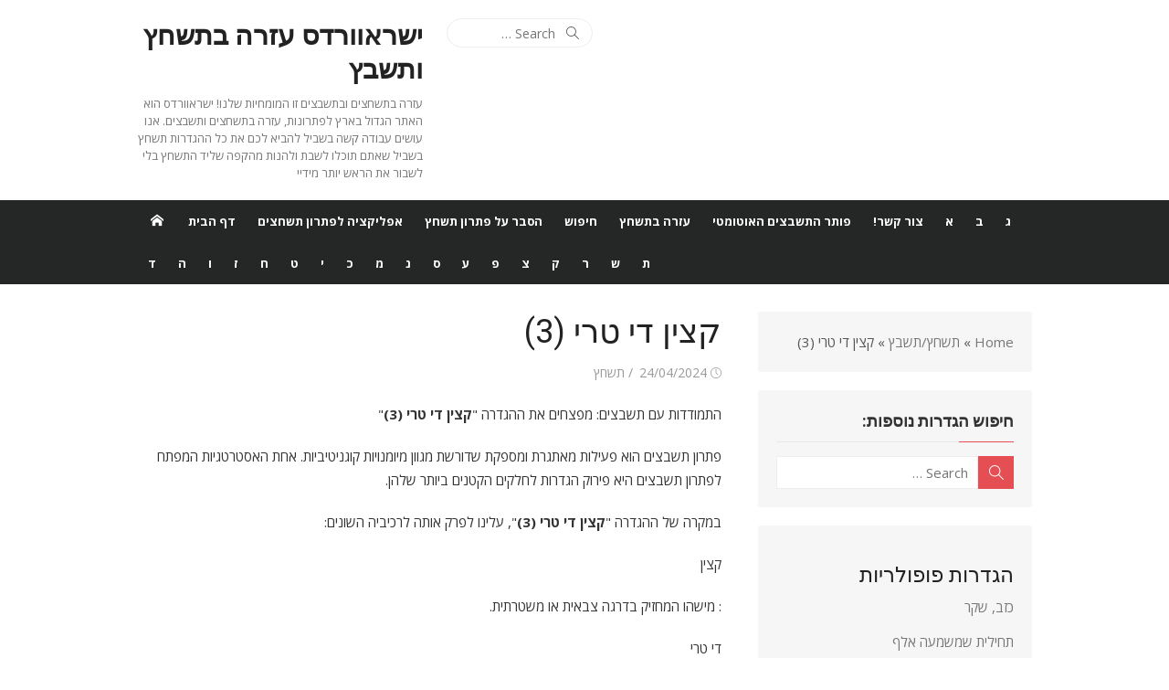

--- FILE ---
content_type: text/html; charset=UTF-8
request_url: https://www.israwords.co.il/%D7%A7%D7%A6%D7%99%D7%9F-%D7%93%D7%99-%D7%98%D7%A8%D7%99-3/%D7%AA%D7%A9%D7%97%D7%A5
body_size: 19928
content:
<!DOCTYPE html>
<html dir="rtl" lang="he-IL" prefix="og: https://ogp.me/ns#">
<head>
	<meta charset="UTF-8">
	<meta name="viewport" content="width=device-width, initial-scale=1">
	<link rel="profile" href="https://gmpg.org/xfn/11">
		<title>קצין די טרי (3) תשבץ - עזרה בתשבץ ותשחץ</title>
	<style>img:is([sizes="auto" i], [sizes^="auto," i]) { contain-intrinsic-size: 3000px 1500px }</style>
	
		<!-- All in One SEO 4.8.9 - aioseo.com -->
	<meta name="description" content="התמודדות עם תשבצים: מפצחים את ההגדרה &quot;קצין די טרי (3)&quot;פתרון תשבצים הוא פעילות מאתגרת ומספקת שדורשת מגוון מיומנויות קוגניטיביות. אחת האסטרטגיות המפתח לפתרון תשבצים היא פירוק הגדרות לחלקים הקטנים ביותר שלהן.במקרה של ההגדרה &quot;קצין די טרי (3)&quot;, עלינו לפרק אותה לרכיביה השונים:קצין: מישהו המחזיק בדרגה צבאית או משטרתית.די טרי: חדש יחסית בתפקיד או במעמד.(3): מציין" />
	<meta name="robots" content="max-image-preview:large" />
	<meta name="author" content="תשחץ"/>
	<link rel="canonical" href="https://www.israwords.co.il/%d7%a7%d7%a6%d7%99%d7%9f-%d7%93%d7%99-%d7%98%d7%a8%d7%99-3/תשחץ" />
	<meta name="generator" content="All in One SEO (AIOSEO) 4.8.9" />

		<!-- Google tag (gtag.js) -->
<script async src="https://www.googletagmanager.com/gtag/js?id=UA-31315872-1"></script>
<script>
  window.dataLayer = window.dataLayer || [];
  function gtag(){dataLayer.push(arguments);}
  gtag('js', new Date());

  gtag('config', 'UA-31315872-1');
</script>
		<meta property="og:locale" content="he_IL" />
		<meta property="og:site_name" content="ישראוורדס עזרה בתשחץ ותשבץ - עזרה בתשחצים ובתשבצים זו המומחיות שלנו! ישראוורדס הוא האתר הגדול בארץ לפתרונות, עזרה בתשחצים ותשבצים. אנו עושים עבודה קשה בשביל להביא לכם את כל ההגדרות תשחץ בשביל שאתם תוכלו לשבת ולהנות מהקפה שליד התשחץ בלי לשבור את הראש יותר מידיי" />
		<meta property="og:type" content="article" />
		<meta property="og:title" content="קצין די טרי (3) תשבץ - עזרה בתשבץ ותשחץ" />
		<meta property="og:description" content="התמודדות עם תשבצים: מפצחים את ההגדרה &quot;קצין די טרי (3)&quot;פתרון תשבצים הוא פעילות מאתגרת ומספקת שדורשת מגוון מיומנויות קוגניטיביות. אחת האסטרטגיות המפתח לפתרון תשבצים היא פירוק הגדרות לחלקים הקטנים ביותר שלהן.במקרה של ההגדרה &quot;קצין די טרי (3)&quot;, עלינו לפרק אותה לרכיביה השונים:קצין: מישהו המחזיק בדרגה צבאית או משטרתית.די טרי: חדש יחסית בתפקיד או במעמד.(3): מציין" />
		<meta property="og:url" content="https://www.israwords.co.il/%d7%a7%d7%a6%d7%99%d7%9f-%d7%93%d7%99-%d7%98%d7%a8%d7%99-3/תשחץ" />
		<meta property="article:published_time" content="2024-04-24T01:31:52+00:00" />
		<meta property="article:modified_time" content="2024-04-24T04:31:55+00:00" />
		<meta name="twitter:card" content="summary_large_image" />
		<meta name="twitter:title" content="קצין די טרי (3) תשבץ - עזרה בתשבץ ותשחץ" />
		<meta name="twitter:description" content="התמודדות עם תשבצים: מפצחים את ההגדרה &quot;קצין די טרי (3)&quot;פתרון תשבצים הוא פעילות מאתגרת ומספקת שדורשת מגוון מיומנויות קוגניטיביות. אחת האסטרטגיות המפתח לפתרון תשבצים היא פירוק הגדרות לחלקים הקטנים ביותר שלהן.במקרה של ההגדרה &quot;קצין די טרי (3)&quot;, עלינו לפרק אותה לרכיביה השונים:קצין: מישהו המחזיק בדרגה צבאית או משטרתית.די טרי: חדש יחסית בתפקיד או במעמד.(3): מציין" />
		<script type="application/ld+json" class="aioseo-schema">
			{"@context":"https:\/\/schema.org","@graph":[{"@type":"BlogPosting","@id":"https:\/\/www.israwords.co.il\/%d7%a7%d7%a6%d7%99%d7%9f-%d7%93%d7%99-%d7%98%d7%a8%d7%99-3\/\u05ea\u05e9\u05d7\u05e5#blogposting","name":"\u05e7\u05e6\u05d9\u05df \u05d3\u05d9 \u05d8\u05e8\u05d9 (3) \u05ea\u05e9\u05d1\u05e5 - \u05e2\u05d6\u05e8\u05d4 \u05d1\u05ea\u05e9\u05d1\u05e5 \u05d5\u05ea\u05e9\u05d7\u05e5","headline":"\u05e7\u05e6\u05d9\u05df \u05d3\u05d9 \u05d8\u05e8\u05d9 (3)","author":{"@id":"https:\/\/www.israwords.co.il\/author\/razzel#author"},"publisher":{"@id":"https:\/\/www.israwords.co.il\/#organization"},"datePublished":"2024-04-24T04:31:52+03:00","dateModified":"2024-04-24T07:31:55+03:00","inLanguage":"he-IL","mainEntityOfPage":{"@id":"https:\/\/www.israwords.co.il\/%d7%a7%d7%a6%d7%99%d7%9f-%d7%93%d7%99-%d7%98%d7%a8%d7%99-3\/\u05ea\u05e9\u05d7\u05e5#webpage"},"isPartOf":{"@id":"https:\/\/www.israwords.co.il\/%d7%a7%d7%a6%d7%99%d7%9f-%d7%93%d7%99-%d7%98%d7%a8%d7%99-3\/\u05ea\u05e9\u05d7\u05e5#webpage"},"articleSection":"\u05ea\u05e9\u05d7\u05e5\/\u05ea\u05e9\u05d1\u05e5"},{"@type":"BreadcrumbList","@id":"https:\/\/www.israwords.co.il\/%d7%a7%d7%a6%d7%99%d7%9f-%d7%93%d7%99-%d7%98%d7%a8%d7%99-3\/\u05ea\u05e9\u05d7\u05e5#breadcrumblist","itemListElement":[{"@type":"ListItem","@id":"https:\/\/www.israwords.co.il#listItem","position":1,"name":"Home","item":"https:\/\/www.israwords.co.il","nextItem":{"@type":"ListItem","@id":"https:\/\/www.israwords.co.il\/category\/%d7%aa%d7%a9%d7%97%d7%a5%d7%aa%d7%a9%d7%91%d7%a5#listItem","name":"\u05ea\u05e9\u05d7\u05e5\/\u05ea\u05e9\u05d1\u05e5"}},{"@type":"ListItem","@id":"https:\/\/www.israwords.co.il\/category\/%d7%aa%d7%a9%d7%97%d7%a5%d7%aa%d7%a9%d7%91%d7%a5#listItem","position":2,"name":"\u05ea\u05e9\u05d7\u05e5\/\u05ea\u05e9\u05d1\u05e5","item":"https:\/\/www.israwords.co.il\/category\/%d7%aa%d7%a9%d7%97%d7%a5%d7%aa%d7%a9%d7%91%d7%a5","nextItem":{"@type":"ListItem","@id":"https:\/\/www.israwords.co.il\/%d7%a7%d7%a6%d7%99%d7%9f-%d7%93%d7%99-%d7%98%d7%a8%d7%99-3\/\u05ea\u05e9\u05d7\u05e5#listItem","name":"\u05e7\u05e6\u05d9\u05df \u05d3\u05d9 \u05d8\u05e8\u05d9 (3)"},"previousItem":{"@type":"ListItem","@id":"https:\/\/www.israwords.co.il#listItem","name":"Home"}},{"@type":"ListItem","@id":"https:\/\/www.israwords.co.il\/%d7%a7%d7%a6%d7%99%d7%9f-%d7%93%d7%99-%d7%98%d7%a8%d7%99-3\/\u05ea\u05e9\u05d7\u05e5#listItem","position":3,"name":"\u05e7\u05e6\u05d9\u05df \u05d3\u05d9 \u05d8\u05e8\u05d9 (3)","previousItem":{"@type":"ListItem","@id":"https:\/\/www.israwords.co.il\/category\/%d7%aa%d7%a9%d7%97%d7%a5%d7%aa%d7%a9%d7%91%d7%a5#listItem","name":"\u05ea\u05e9\u05d7\u05e5\/\u05ea\u05e9\u05d1\u05e5"}}]},{"@type":"Organization","@id":"https:\/\/www.israwords.co.il\/#organization","name":"\u05d9\u05e9\u05e8\u05d0\u05d5\u05d5\u05e8\u05d3\u05e1 \u05e2\u05d6\u05e8\u05d4 \u05d1\u05ea\u05e9\u05d7\u05e5 \u05d5\u05ea\u05e9\u05d1\u05e5","description":"\u05e2\u05d6\u05e8\u05d4 \u05d1\u05ea\u05e9\u05d7\u05e6\u05d9\u05dd \u05d5\u05d1\u05ea\u05e9\u05d1\u05e6\u05d9\u05dd \u05d6\u05d5 \u05d4\u05de\u05d5\u05de\u05d7\u05d9\u05d5\u05ea \u05e9\u05dc\u05e0\u05d5! \u05d9\u05e9\u05e8\u05d0\u05d5\u05d5\u05e8\u05d3\u05e1 \u05d4\u05d5\u05d0 \u05d4\u05d0\u05ea\u05e8 \u05d4\u05d2\u05d3\u05d5\u05dc \u05d1\u05d0\u05e8\u05e5 \u05dc\u05e4\u05ea\u05e8\u05d5\u05e0\u05d5\u05ea, \u05e2\u05d6\u05e8\u05d4 \u05d1\u05ea\u05e9\u05d7\u05e6\u05d9\u05dd \u05d5\u05ea\u05e9\u05d1\u05e6\u05d9\u05dd. \u05d0\u05e0\u05d5 \u05e2\u05d5\u05e9\u05d9\u05dd \u05e2\u05d1\u05d5\u05d3\u05d4 \u05e7\u05e9\u05d4 \u05d1\u05e9\u05d1\u05d9\u05dc \u05dc\u05d4\u05d1\u05d9\u05d0 \u05dc\u05db\u05dd \u05d0\u05ea \u05db\u05dc \u05d4\u05d4\u05d2\u05d3\u05e8\u05d5\u05ea \u05ea\u05e9\u05d7\u05e5 \u05d1\u05e9\u05d1\u05d9\u05dc \u05e9\u05d0\u05ea\u05dd \u05ea\u05d5\u05db\u05dc\u05d5 \u05dc\u05e9\u05d1\u05ea \u05d5\u05dc\u05d4\u05e0\u05d5\u05ea \u05de\u05d4\u05e7\u05e4\u05d4 \u05e9\u05dc\u05d9\u05d3 \u05d4\u05ea\u05e9\u05d7\u05e5 \u05d1\u05dc\u05d9 \u05dc\u05e9\u05d1\u05d5\u05e8 \u05d0\u05ea \u05d4\u05e8\u05d0\u05e9 \u05d9\u05d5\u05ea\u05e8 \u05de\u05d9\u05d3\u05d9\u05d9","url":"https:\/\/www.israwords.co.il\/"},{"@type":"Person","@id":"https:\/\/www.israwords.co.il\/author\/razzel#author","url":"https:\/\/www.israwords.co.il\/author\/razzel","name":"\u05ea\u05e9\u05d7\u05e5","image":{"@type":"ImageObject","@id":"https:\/\/www.israwords.co.il\/%d7%a7%d7%a6%d7%99%d7%9f-%d7%93%d7%99-%d7%98%d7%a8%d7%99-3\/\u05ea\u05e9\u05d7\u05e5#authorImage","url":"https:\/\/secure.gravatar.com\/avatar\/275c201d7698ad82e56ab44852f8ac028f2955b4c19081bfd8b45bdc7d85cb32?s=96&d=mm&r=g","width":96,"height":96,"caption":"\u05ea\u05e9\u05d7\u05e5"}},{"@type":"WebPage","@id":"https:\/\/www.israwords.co.il\/%d7%a7%d7%a6%d7%99%d7%9f-%d7%93%d7%99-%d7%98%d7%a8%d7%99-3\/\u05ea\u05e9\u05d7\u05e5#webpage","url":"https:\/\/www.israwords.co.il\/%d7%a7%d7%a6%d7%99%d7%9f-%d7%93%d7%99-%d7%98%d7%a8%d7%99-3\/\u05ea\u05e9\u05d7\u05e5","name":"\u05e7\u05e6\u05d9\u05df \u05d3\u05d9 \u05d8\u05e8\u05d9 (3) \u05ea\u05e9\u05d1\u05e5 - \u05e2\u05d6\u05e8\u05d4 \u05d1\u05ea\u05e9\u05d1\u05e5 \u05d5\u05ea\u05e9\u05d7\u05e5","description":"\u05d4\u05ea\u05de\u05d5\u05d3\u05d3\u05d5\u05ea \u05e2\u05dd \u05ea\u05e9\u05d1\u05e6\u05d9\u05dd: \u05de\u05e4\u05e6\u05d7\u05d9\u05dd \u05d0\u05ea \u05d4\u05d4\u05d2\u05d3\u05e8\u05d4 \"\u05e7\u05e6\u05d9\u05df \u05d3\u05d9 \u05d8\u05e8\u05d9 (3)\"\u05e4\u05ea\u05e8\u05d5\u05df \u05ea\u05e9\u05d1\u05e6\u05d9\u05dd \u05d4\u05d5\u05d0 \u05e4\u05e2\u05d9\u05dc\u05d5\u05ea \u05de\u05d0\u05ea\u05d2\u05e8\u05ea \u05d5\u05de\u05e1\u05e4\u05e7\u05ea \u05e9\u05d3\u05d5\u05e8\u05e9\u05ea \u05de\u05d2\u05d5\u05d5\u05df \u05de\u05d9\u05d5\u05de\u05e0\u05d5\u05d9\u05d5\u05ea \u05e7\u05d5\u05d2\u05e0\u05d9\u05d8\u05d9\u05d1\u05d9\u05d5\u05ea. \u05d0\u05d7\u05ea \u05d4\u05d0\u05e1\u05d8\u05e8\u05d8\u05d2\u05d9\u05d5\u05ea \u05d4\u05de\u05e4\u05ea\u05d7 \u05dc\u05e4\u05ea\u05e8\u05d5\u05df \u05ea\u05e9\u05d1\u05e6\u05d9\u05dd \u05d4\u05d9\u05d0 \u05e4\u05d9\u05e8\u05d5\u05e7 \u05d4\u05d2\u05d3\u05e8\u05d5\u05ea \u05dc\u05d7\u05dc\u05e7\u05d9\u05dd \u05d4\u05e7\u05d8\u05e0\u05d9\u05dd \u05d1\u05d9\u05d5\u05ea\u05e8 \u05e9\u05dc\u05d4\u05df.\u05d1\u05de\u05e7\u05e8\u05d4 \u05e9\u05dc \u05d4\u05d4\u05d2\u05d3\u05e8\u05d4 \"\u05e7\u05e6\u05d9\u05df \u05d3\u05d9 \u05d8\u05e8\u05d9 (3)\", \u05e2\u05dc\u05d9\u05e0\u05d5 \u05dc\u05e4\u05e8\u05e7 \u05d0\u05d5\u05ea\u05d4 \u05dc\u05e8\u05db\u05d9\u05d1\u05d9\u05d4 \u05d4\u05e9\u05d5\u05e0\u05d9\u05dd:\u05e7\u05e6\u05d9\u05df: \u05de\u05d9\u05e9\u05d4\u05d5 \u05d4\u05de\u05d7\u05d6\u05d9\u05e7 \u05d1\u05d3\u05e8\u05d2\u05d4 \u05e6\u05d1\u05d0\u05d9\u05ea \u05d0\u05d5 \u05de\u05e9\u05d8\u05e8\u05ea\u05d9\u05ea.\u05d3\u05d9 \u05d8\u05e8\u05d9: \u05d7\u05d3\u05e9 \u05d9\u05d7\u05e1\u05d9\u05ea \u05d1\u05ea\u05e4\u05e7\u05d9\u05d3 \u05d0\u05d5 \u05d1\u05de\u05e2\u05de\u05d3.(3): \u05de\u05e6\u05d9\u05d9\u05df","inLanguage":"he-IL","isPartOf":{"@id":"https:\/\/www.israwords.co.il\/#website"},"breadcrumb":{"@id":"https:\/\/www.israwords.co.il\/%d7%a7%d7%a6%d7%99%d7%9f-%d7%93%d7%99-%d7%98%d7%a8%d7%99-3\/\u05ea\u05e9\u05d7\u05e5#breadcrumblist"},"author":{"@id":"https:\/\/www.israwords.co.il\/author\/razzel#author"},"creator":{"@id":"https:\/\/www.israwords.co.il\/author\/razzel#author"},"datePublished":"2024-04-24T04:31:52+03:00","dateModified":"2024-04-24T07:31:55+03:00"},{"@type":"WebSite","@id":"https:\/\/www.israwords.co.il\/#website","url":"https:\/\/www.israwords.co.il\/","name":"\u05d9\u05e9\u05e8\u05d0\u05d5\u05d5\u05e8\u05d3\u05e1 \u05e2\u05d6\u05e8\u05d4 \u05d1\u05ea\u05e9\u05d7\u05e5 \u05d5\u05ea\u05e9\u05d1\u05e5","description":"\u05e2\u05d6\u05e8\u05d4 \u05d1\u05ea\u05e9\u05d7\u05e6\u05d9\u05dd \u05d5\u05d1\u05ea\u05e9\u05d1\u05e6\u05d9\u05dd \u05d6\u05d5 \u05d4\u05de\u05d5\u05de\u05d7\u05d9\u05d5\u05ea \u05e9\u05dc\u05e0\u05d5! \u05d9\u05e9\u05e8\u05d0\u05d5\u05d5\u05e8\u05d3\u05e1 \u05d4\u05d5\u05d0 \u05d4\u05d0\u05ea\u05e8 \u05d4\u05d2\u05d3\u05d5\u05dc \u05d1\u05d0\u05e8\u05e5 \u05dc\u05e4\u05ea\u05e8\u05d5\u05e0\u05d5\u05ea, \u05e2\u05d6\u05e8\u05d4 \u05d1\u05ea\u05e9\u05d7\u05e6\u05d9\u05dd \u05d5\u05ea\u05e9\u05d1\u05e6\u05d9\u05dd. \u05d0\u05e0\u05d5 \u05e2\u05d5\u05e9\u05d9\u05dd \u05e2\u05d1\u05d5\u05d3\u05d4 \u05e7\u05e9\u05d4 \u05d1\u05e9\u05d1\u05d9\u05dc \u05dc\u05d4\u05d1\u05d9\u05d0 \u05dc\u05db\u05dd \u05d0\u05ea \u05db\u05dc \u05d4\u05d4\u05d2\u05d3\u05e8\u05d5\u05ea \u05ea\u05e9\u05d7\u05e5 \u05d1\u05e9\u05d1\u05d9\u05dc \u05e9\u05d0\u05ea\u05dd \u05ea\u05d5\u05db\u05dc\u05d5 \u05dc\u05e9\u05d1\u05ea \u05d5\u05dc\u05d4\u05e0\u05d5\u05ea \u05de\u05d4\u05e7\u05e4\u05d4 \u05e9\u05dc\u05d9\u05d3 \u05d4\u05ea\u05e9\u05d7\u05e5 \u05d1\u05dc\u05d9 \u05dc\u05e9\u05d1\u05d5\u05e8 \u05d0\u05ea \u05d4\u05e8\u05d0\u05e9 \u05d9\u05d5\u05ea\u05e8 \u05de\u05d9\u05d3\u05d9\u05d9","inLanguage":"he-IL","publisher":{"@id":"https:\/\/www.israwords.co.il\/#organization"}}]}
		</script>
		<!-- All in One SEO -->

<link rel='dns-prefetch' href='//www.googletagmanager.com' />
<link rel='dns-prefetch' href='//fonts.googleapis.com' />
<link href='https://fonts.gstatic.com' crossorigin rel='preconnect' />
<link rel="alternate" type="application/rss+xml" title="ישראוורדס עזרה בתשחץ ותשבץ &laquo; פיד‏" href="https://www.israwords.co.il/feed" />
<link rel="alternate" type="application/rss+xml" title="ישראוורדס עזרה בתשחץ ותשבץ &laquo; פיד תגובות‏" href="https://www.israwords.co.il/comments/feed" />
<script type="text/javascript" id="wpp-js" src="https://www.israwords.co.il/wp-content/plugins/wordpress-popular-posts/assets/js/wpp.min.js?ver=7.3.6" data-sampling="0" data-sampling-rate="100" data-api-url="https://www.israwords.co.il/wp-json/wordpress-popular-posts" data-post-id="315224" data-token="56df353f36" data-lang="0" data-debug="0"></script>
<script type="text/javascript">
/* <![CDATA[ */
window._wpemojiSettings = {"baseUrl":"https:\/\/s.w.org\/images\/core\/emoji\/16.0.1\/72x72\/","ext":".png","svgUrl":"https:\/\/s.w.org\/images\/core\/emoji\/16.0.1\/svg\/","svgExt":".svg","source":{"concatemoji":"https:\/\/www.israwords.co.il\/wp-includes\/js\/wp-emoji-release.min.js?ver=6.8.3"}};
/*! This file is auto-generated */
!function(s,n){var o,i,e;function c(e){try{var t={supportTests:e,timestamp:(new Date).valueOf()};sessionStorage.setItem(o,JSON.stringify(t))}catch(e){}}function p(e,t,n){e.clearRect(0,0,e.canvas.width,e.canvas.height),e.fillText(t,0,0);var t=new Uint32Array(e.getImageData(0,0,e.canvas.width,e.canvas.height).data),a=(e.clearRect(0,0,e.canvas.width,e.canvas.height),e.fillText(n,0,0),new Uint32Array(e.getImageData(0,0,e.canvas.width,e.canvas.height).data));return t.every(function(e,t){return e===a[t]})}function u(e,t){e.clearRect(0,0,e.canvas.width,e.canvas.height),e.fillText(t,0,0);for(var n=e.getImageData(16,16,1,1),a=0;a<n.data.length;a++)if(0!==n.data[a])return!1;return!0}function f(e,t,n,a){switch(t){case"flag":return n(e,"\ud83c\udff3\ufe0f\u200d\u26a7\ufe0f","\ud83c\udff3\ufe0f\u200b\u26a7\ufe0f")?!1:!n(e,"\ud83c\udde8\ud83c\uddf6","\ud83c\udde8\u200b\ud83c\uddf6")&&!n(e,"\ud83c\udff4\udb40\udc67\udb40\udc62\udb40\udc65\udb40\udc6e\udb40\udc67\udb40\udc7f","\ud83c\udff4\u200b\udb40\udc67\u200b\udb40\udc62\u200b\udb40\udc65\u200b\udb40\udc6e\u200b\udb40\udc67\u200b\udb40\udc7f");case"emoji":return!a(e,"\ud83e\udedf")}return!1}function g(e,t,n,a){var r="undefined"!=typeof WorkerGlobalScope&&self instanceof WorkerGlobalScope?new OffscreenCanvas(300,150):s.createElement("canvas"),o=r.getContext("2d",{willReadFrequently:!0}),i=(o.textBaseline="top",o.font="600 32px Arial",{});return e.forEach(function(e){i[e]=t(o,e,n,a)}),i}function t(e){var t=s.createElement("script");t.src=e,t.defer=!0,s.head.appendChild(t)}"undefined"!=typeof Promise&&(o="wpEmojiSettingsSupports",i=["flag","emoji"],n.supports={everything:!0,everythingExceptFlag:!0},e=new Promise(function(e){s.addEventListener("DOMContentLoaded",e,{once:!0})}),new Promise(function(t){var n=function(){try{var e=JSON.parse(sessionStorage.getItem(o));if("object"==typeof e&&"number"==typeof e.timestamp&&(new Date).valueOf()<e.timestamp+604800&&"object"==typeof e.supportTests)return e.supportTests}catch(e){}return null}();if(!n){if("undefined"!=typeof Worker&&"undefined"!=typeof OffscreenCanvas&&"undefined"!=typeof URL&&URL.createObjectURL&&"undefined"!=typeof Blob)try{var e="postMessage("+g.toString()+"("+[JSON.stringify(i),f.toString(),p.toString(),u.toString()].join(",")+"));",a=new Blob([e],{type:"text/javascript"}),r=new Worker(URL.createObjectURL(a),{name:"wpTestEmojiSupports"});return void(r.onmessage=function(e){c(n=e.data),r.terminate(),t(n)})}catch(e){}c(n=g(i,f,p,u))}t(n)}).then(function(e){for(var t in e)n.supports[t]=e[t],n.supports.everything=n.supports.everything&&n.supports[t],"flag"!==t&&(n.supports.everythingExceptFlag=n.supports.everythingExceptFlag&&n.supports[t]);n.supports.everythingExceptFlag=n.supports.everythingExceptFlag&&!n.supports.flag,n.DOMReady=!1,n.readyCallback=function(){n.DOMReady=!0}}).then(function(){return e}).then(function(){var e;n.supports.everything||(n.readyCallback(),(e=n.source||{}).concatemoji?t(e.concatemoji):e.wpemoji&&e.twemoji&&(t(e.twemoji),t(e.wpemoji)))}))}((window,document),window._wpemojiSettings);
/* ]]> */
</script>
<style id='wp-emoji-styles-inline-css' type='text/css'>

	img.wp-smiley, img.emoji {
		display: inline !important;
		border: none !important;
		box-shadow: none !important;
		height: 1em !important;
		width: 1em !important;
		margin: 0 0.07em !important;
		vertical-align: -0.1em !important;
		background: none !important;
		padding: 0 !important;
	}
</style>
<link rel='stylesheet' id='wp-block-library-rtl-css' href='https://www.israwords.co.il/wp-includes/css/dist/block-library/style-rtl.min.css?ver=6.8.3' type='text/css' media='all' />
<style id='classic-theme-styles-inline-css' type='text/css'>
/*! This file is auto-generated */
.wp-block-button__link{color:#fff;background-color:#32373c;border-radius:9999px;box-shadow:none;text-decoration:none;padding:calc(.667em + 2px) calc(1.333em + 2px);font-size:1.125em}.wp-block-file__button{background:#32373c;color:#fff;text-decoration:none}
</style>
<style id='global-styles-inline-css' type='text/css'>
:root{--wp--preset--aspect-ratio--square: 1;--wp--preset--aspect-ratio--4-3: 4/3;--wp--preset--aspect-ratio--3-4: 3/4;--wp--preset--aspect-ratio--3-2: 3/2;--wp--preset--aspect-ratio--2-3: 2/3;--wp--preset--aspect-ratio--16-9: 16/9;--wp--preset--aspect-ratio--9-16: 9/16;--wp--preset--color--black: #000000;--wp--preset--color--cyan-bluish-gray: #abb8c3;--wp--preset--color--white: #ffffff;--wp--preset--color--pale-pink: #f78da7;--wp--preset--color--vivid-red: #cf2e2e;--wp--preset--color--luminous-vivid-orange: #ff6900;--wp--preset--color--luminous-vivid-amber: #fcb900;--wp--preset--color--light-green-cyan: #7bdcb5;--wp--preset--color--vivid-green-cyan: #00d084;--wp--preset--color--pale-cyan-blue: #8ed1fc;--wp--preset--color--vivid-cyan-blue: #0693e3;--wp--preset--color--vivid-purple: #9b51e0;--wp--preset--color--dark-gray: #222222;--wp--preset--color--medium-gray: #333333;--wp--preset--color--gray: #555555;--wp--preset--color--light-gray: #999999;--wp--preset--color--accent: #e54e53;--wp--preset--gradient--vivid-cyan-blue-to-vivid-purple: linear-gradient(135deg,rgba(6,147,227,1) 0%,rgb(155,81,224) 100%);--wp--preset--gradient--light-green-cyan-to-vivid-green-cyan: linear-gradient(135deg,rgb(122,220,180) 0%,rgb(0,208,130) 100%);--wp--preset--gradient--luminous-vivid-amber-to-luminous-vivid-orange: linear-gradient(135deg,rgba(252,185,0,1) 0%,rgba(255,105,0,1) 100%);--wp--preset--gradient--luminous-vivid-orange-to-vivid-red: linear-gradient(135deg,rgba(255,105,0,1) 0%,rgb(207,46,46) 100%);--wp--preset--gradient--very-light-gray-to-cyan-bluish-gray: linear-gradient(135deg,rgb(238,238,238) 0%,rgb(169,184,195) 100%);--wp--preset--gradient--cool-to-warm-spectrum: linear-gradient(135deg,rgb(74,234,220) 0%,rgb(151,120,209) 20%,rgb(207,42,186) 40%,rgb(238,44,130) 60%,rgb(251,105,98) 80%,rgb(254,248,76) 100%);--wp--preset--gradient--blush-light-purple: linear-gradient(135deg,rgb(255,206,236) 0%,rgb(152,150,240) 100%);--wp--preset--gradient--blush-bordeaux: linear-gradient(135deg,rgb(254,205,165) 0%,rgb(254,45,45) 50%,rgb(107,0,62) 100%);--wp--preset--gradient--luminous-dusk: linear-gradient(135deg,rgb(255,203,112) 0%,rgb(199,81,192) 50%,rgb(65,88,208) 100%);--wp--preset--gradient--pale-ocean: linear-gradient(135deg,rgb(255,245,203) 0%,rgb(182,227,212) 50%,rgb(51,167,181) 100%);--wp--preset--gradient--electric-grass: linear-gradient(135deg,rgb(202,248,128) 0%,rgb(113,206,126) 100%);--wp--preset--gradient--midnight: linear-gradient(135deg,rgb(2,3,129) 0%,rgb(40,116,252) 100%);--wp--preset--font-size--small: 14px;--wp--preset--font-size--medium: 20px;--wp--preset--font-size--large: 24px;--wp--preset--font-size--x-large: 42px;--wp--preset--font-size--normal: 16px;--wp--preset--font-size--huge: 32px;--wp--preset--spacing--20: 0.44rem;--wp--preset--spacing--30: 0.67rem;--wp--preset--spacing--40: 1rem;--wp--preset--spacing--50: 1.5rem;--wp--preset--spacing--60: 2.25rem;--wp--preset--spacing--70: 3.38rem;--wp--preset--spacing--80: 5.06rem;--wp--preset--shadow--natural: 6px 6px 9px rgba(0, 0, 0, 0.2);--wp--preset--shadow--deep: 12px 12px 50px rgba(0, 0, 0, 0.4);--wp--preset--shadow--sharp: 6px 6px 0px rgba(0, 0, 0, 0.2);--wp--preset--shadow--outlined: 6px 6px 0px -3px rgba(255, 255, 255, 1), 6px 6px rgba(0, 0, 0, 1);--wp--preset--shadow--crisp: 6px 6px 0px rgba(0, 0, 0, 1);}:where(.is-layout-flex){gap: 0.5em;}:where(.is-layout-grid){gap: 0.5em;}body .is-layout-flex{display: flex;}.is-layout-flex{flex-wrap: wrap;align-items: center;}.is-layout-flex > :is(*, div){margin: 0;}body .is-layout-grid{display: grid;}.is-layout-grid > :is(*, div){margin: 0;}:where(.wp-block-columns.is-layout-flex){gap: 2em;}:where(.wp-block-columns.is-layout-grid){gap: 2em;}:where(.wp-block-post-template.is-layout-flex){gap: 1.25em;}:where(.wp-block-post-template.is-layout-grid){gap: 1.25em;}.has-black-color{color: var(--wp--preset--color--black) !important;}.has-cyan-bluish-gray-color{color: var(--wp--preset--color--cyan-bluish-gray) !important;}.has-white-color{color: var(--wp--preset--color--white) !important;}.has-pale-pink-color{color: var(--wp--preset--color--pale-pink) !important;}.has-vivid-red-color{color: var(--wp--preset--color--vivid-red) !important;}.has-luminous-vivid-orange-color{color: var(--wp--preset--color--luminous-vivid-orange) !important;}.has-luminous-vivid-amber-color{color: var(--wp--preset--color--luminous-vivid-amber) !important;}.has-light-green-cyan-color{color: var(--wp--preset--color--light-green-cyan) !important;}.has-vivid-green-cyan-color{color: var(--wp--preset--color--vivid-green-cyan) !important;}.has-pale-cyan-blue-color{color: var(--wp--preset--color--pale-cyan-blue) !important;}.has-vivid-cyan-blue-color{color: var(--wp--preset--color--vivid-cyan-blue) !important;}.has-vivid-purple-color{color: var(--wp--preset--color--vivid-purple) !important;}.has-black-background-color{background-color: var(--wp--preset--color--black) !important;}.has-cyan-bluish-gray-background-color{background-color: var(--wp--preset--color--cyan-bluish-gray) !important;}.has-white-background-color{background-color: var(--wp--preset--color--white) !important;}.has-pale-pink-background-color{background-color: var(--wp--preset--color--pale-pink) !important;}.has-vivid-red-background-color{background-color: var(--wp--preset--color--vivid-red) !important;}.has-luminous-vivid-orange-background-color{background-color: var(--wp--preset--color--luminous-vivid-orange) !important;}.has-luminous-vivid-amber-background-color{background-color: var(--wp--preset--color--luminous-vivid-amber) !important;}.has-light-green-cyan-background-color{background-color: var(--wp--preset--color--light-green-cyan) !important;}.has-vivid-green-cyan-background-color{background-color: var(--wp--preset--color--vivid-green-cyan) !important;}.has-pale-cyan-blue-background-color{background-color: var(--wp--preset--color--pale-cyan-blue) !important;}.has-vivid-cyan-blue-background-color{background-color: var(--wp--preset--color--vivid-cyan-blue) !important;}.has-vivid-purple-background-color{background-color: var(--wp--preset--color--vivid-purple) !important;}.has-black-border-color{border-color: var(--wp--preset--color--black) !important;}.has-cyan-bluish-gray-border-color{border-color: var(--wp--preset--color--cyan-bluish-gray) !important;}.has-white-border-color{border-color: var(--wp--preset--color--white) !important;}.has-pale-pink-border-color{border-color: var(--wp--preset--color--pale-pink) !important;}.has-vivid-red-border-color{border-color: var(--wp--preset--color--vivid-red) !important;}.has-luminous-vivid-orange-border-color{border-color: var(--wp--preset--color--luminous-vivid-orange) !important;}.has-luminous-vivid-amber-border-color{border-color: var(--wp--preset--color--luminous-vivid-amber) !important;}.has-light-green-cyan-border-color{border-color: var(--wp--preset--color--light-green-cyan) !important;}.has-vivid-green-cyan-border-color{border-color: var(--wp--preset--color--vivid-green-cyan) !important;}.has-pale-cyan-blue-border-color{border-color: var(--wp--preset--color--pale-cyan-blue) !important;}.has-vivid-cyan-blue-border-color{border-color: var(--wp--preset--color--vivid-cyan-blue) !important;}.has-vivid-purple-border-color{border-color: var(--wp--preset--color--vivid-purple) !important;}.has-vivid-cyan-blue-to-vivid-purple-gradient-background{background: var(--wp--preset--gradient--vivid-cyan-blue-to-vivid-purple) !important;}.has-light-green-cyan-to-vivid-green-cyan-gradient-background{background: var(--wp--preset--gradient--light-green-cyan-to-vivid-green-cyan) !important;}.has-luminous-vivid-amber-to-luminous-vivid-orange-gradient-background{background: var(--wp--preset--gradient--luminous-vivid-amber-to-luminous-vivid-orange) !important;}.has-luminous-vivid-orange-to-vivid-red-gradient-background{background: var(--wp--preset--gradient--luminous-vivid-orange-to-vivid-red) !important;}.has-very-light-gray-to-cyan-bluish-gray-gradient-background{background: var(--wp--preset--gradient--very-light-gray-to-cyan-bluish-gray) !important;}.has-cool-to-warm-spectrum-gradient-background{background: var(--wp--preset--gradient--cool-to-warm-spectrum) !important;}.has-blush-light-purple-gradient-background{background: var(--wp--preset--gradient--blush-light-purple) !important;}.has-blush-bordeaux-gradient-background{background: var(--wp--preset--gradient--blush-bordeaux) !important;}.has-luminous-dusk-gradient-background{background: var(--wp--preset--gradient--luminous-dusk) !important;}.has-pale-ocean-gradient-background{background: var(--wp--preset--gradient--pale-ocean) !important;}.has-electric-grass-gradient-background{background: var(--wp--preset--gradient--electric-grass) !important;}.has-midnight-gradient-background{background: var(--wp--preset--gradient--midnight) !important;}.has-small-font-size{font-size: var(--wp--preset--font-size--small) !important;}.has-medium-font-size{font-size: var(--wp--preset--font-size--medium) !important;}.has-large-font-size{font-size: var(--wp--preset--font-size--large) !important;}.has-x-large-font-size{font-size: var(--wp--preset--font-size--x-large) !important;}
:where(.wp-block-post-template.is-layout-flex){gap: 1.25em;}:where(.wp-block-post-template.is-layout-grid){gap: 1.25em;}
:where(.wp-block-columns.is-layout-flex){gap: 2em;}:where(.wp-block-columns.is-layout-grid){gap: 2em;}
:root :where(.wp-block-pullquote){font-size: 1.5em;line-height: 1.6;}
</style>
<link rel='stylesheet' id='wordpress-popular-posts-css-css' href='https://www.israwords.co.il/wp-content/plugins/wordpress-popular-posts/assets/css/wpp.css?ver=7.3.6' type='text/css' media='all' />
<link crossorigin="anonymous" rel='stylesheet' id='xmag-fonts-css' href='https://fonts.googleapis.com/css?family=Open+Sans%3A400%2C700%2C300%2C400italic%2C700italic%7CRoboto%3A400%2C700%2C300&#038;subset=latin%2Clatin-ext&#038;display=swap' type='text/css' media='all' />
<link rel='stylesheet' id='xmag-icons-css' href='https://www.israwords.co.il/wp-content/themes/xmag/assets/css/simple-line-icons.min.css?ver=2.3.3' type='text/css' media='all' />
<link rel='stylesheet' id='xmag-style-css' href='https://www.israwords.co.il/wp-content/themes/xmag/style.css?ver=1.3.4' type='text/css' media='all' />
<style id='xmag-style-inline-css' type='text/css'>

	html {
		--dl-icon-apple: url('data:image/svg+xml,<svg viewBox="0 0 24 24" version="1.1" xmlns="http://www.w3.org/2000/svg" aria-hidden="true" focusable="false"><path d="M15.8,2c0,0,0.1,0,0.1,0c0.1,1.4-0.4,2.5-1.1,3.2C14.3,6,13.4,6.7,12,6.6c-0.1-1.4,0.4-2.4,1.1-3.1 C13.7,2.8,14.8,2.1,15.8,2z"/><path d="M20.2,16.7C20.2,16.7,20.2,16.7,20.2,16.7c-0.4,1.2-1,2.3-1.7,3.2c-0.6,0.9-1.4,2-2.8,2c-1.2,0-2-0.8-3.2-0.8 c-1.3,0-2,0.6-3.2,0.8c-0.1,0-0.3,0-0.4,0c-0.9-0.1-1.6-0.8-2.1-1.4c-1.5-1.8-2.7-4.2-2.9-7.3c0-0.3,0-0.6,0-0.9 c0.1-2.2,1.2-4,2.6-4.8c0.7-0.5,1.8-0.8,2.9-0.7c0.5,0.1,1,0.2,1.4,0.4c0.4,0.2,0.9,0.4,1.4,0.4c0.3,0,0.7-0.2,1-0.3 c1-0.4,1.9-0.8,3.2-0.6c1.5,0.2,2.6,0.9,3.3,1.9c-1.3,0.8-2.3,2.1-2.1,4.2C17.6,14.9,18.8,16,20.2,16.7z"/></svg>');
		--dl-icon-discord: url('data:image/svg+xml,<svg viewBox="0 0 24 24" version="1.1" xmlns="http://www.w3.org/2000/svg" aria-hidden="true" focusable="false"><path d="M18.9,5.7c-1.3-0.6-2.7-1-4.1-1.3c-0.2,0.3-0.4,0.7-0.5,1.1c-1.5-0.2-3.1-0.2-4.6,0C9.6,5.1,9.4,4.8,9.2,4.4 C7.8,4.7,6.4,5.1,5.1,5.7c-2.6,3.9-3.3,7.6-3,11.3l0,0c1.5,1.1,3.2,2,5.1,2.5c0.4-0.6,0.8-1.1,1.1-1.7c-0.6-0.2-1.2-0.5-1.7-0.8 c0.1-0.1,0.3-0.2,0.4-0.3c3.2,1.5,6.9,1.5,10.1,0c0.1,0.1,0.3,0.2,0.4,0.3c-0.5,0.3-1.1,0.6-1.7,0.8c0.3,0.6,0.7,1.2,1.1,1.7 c1.8-0.5,3.5-1.4,5.1-2.5l0,0C22.3,12.7,21.2,9,18.9,5.7z M8.7,14.8c-1,0-1.8-0.9-1.8-2s0.8-2,1.8-2s1.8,0.9,1.8,2 S9.7,14.8,8.7,14.8z M15.3,14.8c-1,0-1.8-0.9-1.8-2s0.8-2,1.8-2s1.8,0.9,1.8,2S16.3,14.8,15.3,14.8z"/></svg>');
		--dl-icon-dribble: url('data:image/svg+xml,<svg viewBox="0 0 24 24" version="1.1" xmlns="http://www.w3.org/2000/svg" aria-hidden="true" focusable="false"><path d="M12,22C6.486,22,2,17.514,2,12S6.486,2,12,2c5.514,0,10,4.486,10,10S17.514,22,12,22z M20.434,13.369 c-0.292-0.092-2.644-0.794-5.32-0.365c1.117,3.07,1.572,5.57,1.659,6.09C18.689,17.798,20.053,15.745,20.434,13.369z M15.336,19.876c-0.127-0.749-0.623-3.361-1.822-6.477c-0.019,0.006-0.038,0.013-0.056,0.019c-4.818,1.679-6.547,5.02-6.701,5.334 c1.448,1.129,3.268,1.803,5.243,1.803C13.183,20.555,14.311,20.313,15.336,19.876z M5.654,17.724 c0.193-0.331,2.538-4.213,6.943-5.637c0.111-0.036,0.224-0.07,0.337-0.102c-0.214-0.485-0.448-0.971-0.692-1.45 c-4.266,1.277-8.405,1.223-8.778,1.216c-0.003,0.087-0.004,0.174-0.004,0.261C3.458,14.207,4.29,16.21,5.654,17.724z M3.639,10.264 c0.382,0.005,3.901,0.02,7.897-1.041c-1.415-2.516-2.942-4.631-3.167-4.94C5.979,5.41,4.193,7.613,3.639,10.264z M9.998,3.709 c0.236,0.316,1.787,2.429,3.187,5c3.037-1.138,4.323-2.867,4.477-3.085C16.154,4.286,14.17,3.471,12,3.471 C11.311,3.471,10.641,3.554,9.998,3.709z M18.612,6.612C18.432,6.855,17,8.69,13.842,9.979c0.199,0.407,0.389,0.821,0.567,1.237 c0.063,0.148,0.124,0.295,0.184,0.441c2.842-0.357,5.666,0.215,5.948,0.275C20.522,9.916,19.801,8.065,18.612,6.612z"></path></svg>');
		--dl-icon-facebook: url('data:image/svg+xml,<svg viewBox="0 0 24 24" version="1.1" xmlns="http://www.w3.org/2000/svg" aria-hidden="true" focusable="false"><path d="M12 2C6.5 2 2 6.5 2 12c0 5 3.7 9.1 8.4 9.9v-7H7.9V12h2.5V9.8c0-2.5 1.5-3.9 3.8-3.9 1.1 0 2.2.2 2.2.2v2.5h-1.3c-1.2 0-1.6.8-1.6 1.6V12h2.8l-.4 2.9h-2.3v7C18.3 21.1 22 17 22 12c0-5.5-4.5-10-10-10z"></path></svg>');
		--dl-icon-flickr: url('data:image/svg+xml,<svg viewBox="0 0 24 24" version="1.1" xmlns="http://www.w3.org/2000/svg" aria-hidden="true" focusable="false"><path d="M6.5,7c-2.75,0-5,2.25-5,5s2.25,5,5,5s5-2.25,5-5S9.25,7,6.5,7z M17.5,7c-2.75,0-5,2.25-5,5s2.25,5,5,5s5-2.25,5-5 S20.25,7,17.5,7z"></path></svg>');
		--dl-icon-github: url('data:image/svg+xml,<svg viewBox="0 0 24 24" version="1.1" xmlns="http://www.w3.org/2000/svg" aria-hidden="true" focusable="false"><path d="M12,2C6.477,2,2,6.477,2,12c0,4.419,2.865,8.166,6.839,9.489c0.5,0.09,0.682-0.218,0.682-0.484 c0-0.236-0.009-0.866-0.014-1.699c-2.782,0.602-3.369-1.34-3.369-1.34c-0.455-1.157-1.11-1.465-1.11-1.465 c-0.909-0.62,0.069-0.608,0.069-0.608c1.004,0.071,1.532,1.03,1.532,1.03c0.891,1.529,2.341,1.089,2.91,0.833 c0.091-0.647,0.349-1.086,0.635-1.337c-2.22-0.251-4.555-1.111-4.555-4.943c0-1.091,0.39-1.984,1.03-2.682 C6.546,8.54,6.202,7.524,6.746,6.148c0,0,0.84-0.269,2.75,1.025C10.295,6.95,11.15,6.84,12,6.836 c0.85,0.004,1.705,0.114,2.504,0.336c1.909-1.294,2.748-1.025,2.748-1.025c0.546,1.376,0.202,2.394,0.1,2.646 c0.64,0.699,1.026,1.591,1.026,2.682c0,3.841-2.337,4.687-4.565,4.935c0.359,0.307,0.679,0.917,0.679,1.852 c0,1.335-0.012,2.415-0.012,2.741c0,0.269,0.18,0.579,0.688,0.481C19.138,20.161,22,16.416,22,12C22,6.477,17.523,2,12,2z"></path></svg>');
		--dl-icon-instagram: url('data:image/svg+xml,<svg viewBox="0 0 24 24" version="1.1" xmlns="http://www.w3.org/2000/svg" aria-hidden="true" focusable="false"><path d="M12,4.622c2.403,0,2.688,0.009,3.637,0.052c0.877,0.04,1.354,0.187,1.671,0.31c0.42,0.163,0.72,0.358,1.035,0.673 c0.315,0.315,0.51,0.615,0.673,1.035c0.123,0.317,0.27,0.794,0.31,1.671c0.043,0.949,0.052,1.234,0.052,3.637 s-0.009,2.688-0.052,3.637c-0.04,0.877-0.187,1.354-0.31,1.671c-0.163,0.42-0.358,0.72-0.673,1.035 c-0.315,0.315-0.615,0.51-1.035,0.673c-0.317,0.123-0.794,0.27-1.671,0.31c-0.949,0.043-1.233,0.052-3.637,0.052 s-2.688-0.009-3.637-0.052c-0.877-0.04-1.354-0.187-1.671-0.31c-0.42-0.163-0.72-0.358-1.035-0.673 c-0.315-0.315-0.51-0.615-0.673-1.035c-0.123-0.317-0.27-0.794-0.31-1.671C4.631,14.688,4.622,14.403,4.622,12 s0.009-2.688,0.052-3.637c0.04-0.877,0.187-1.354,0.31-1.671c0.163-0.42,0.358-0.72,0.673-1.035 c0.315-0.315,0.615-0.51,1.035-0.673c0.317-0.123,0.794-0.27,1.671-0.31C9.312,4.631,9.597,4.622,12,4.622 M12,3 C9.556,3,9.249,3.01,8.289,3.054C7.331,3.098,6.677,3.25,6.105,3.472C5.513,3.702,5.011,4.01,4.511,4.511 c-0.5,0.5-0.808,1.002-1.038,1.594C3.25,6.677,3.098,7.331,3.054,8.289C3.01,9.249,3,9.556,3,12c0,2.444,0.01,2.751,0.054,3.711 c0.044,0.958,0.196,1.612,0.418,2.185c0.23,0.592,0.538,1.094,1.038,1.594c0.5,0.5,1.002,0.808,1.594,1.038 c0.572,0.222,1.227,0.375,2.185,0.418C9.249,20.99,9.556,21,12,21s2.751-0.01,3.711-0.054c0.958-0.044,1.612-0.196,2.185-0.418 c0.592-0.23,1.094-0.538,1.594-1.038c0.5-0.5,0.808-1.002,1.038-1.594c0.222-0.572,0.375-1.227,0.418-2.185 C20.99,14.751,21,14.444,21,12s-0.01-2.751-0.054-3.711c-0.044-0.958-0.196-1.612-0.418-2.185c-0.23-0.592-0.538-1.094-1.038-1.594 c-0.5-0.5-1.002-0.808-1.594-1.038c-0.572-0.222-1.227-0.375-2.185-0.418C14.751,3.01,14.444,3,12,3L12,3z M12,7.378 c-2.552,0-4.622,2.069-4.622,4.622S9.448,16.622,12,16.622s4.622-2.069,4.622-4.622S14.552,7.378,12,7.378z M12,15 c-1.657,0-3-1.343-3-3s1.343-3,3-3s3,1.343,3,3S13.657,15,12,15z M16.804,6.116c-0.596,0-1.08,0.484-1.08,1.08 s0.484,1.08,1.08,1.08c0.596,0,1.08-0.484,1.08-1.08S17.401,6.116,16.804,6.116z"></path></svg>');
		--dl-icon-linkedin: url('data:image/svg+xml,<svg viewBox="0 0 24 24" version="1.1" xmlns="http://www.w3.org/2000/svg" aria-hidden="true" focusable="false"><path d="M19.7,3H4.3C3.582,3,3,3.582,3,4.3v15.4C3,20.418,3.582,21,4.3,21h15.4c0.718,0,1.3-0.582,1.3-1.3V4.3 C21,3.582,20.418,3,19.7,3z M8.339,18.338H5.667v-8.59h2.672V18.338z M7.004,8.574c-0.857,0-1.549-0.694-1.549-1.548 c0-0.855,0.691-1.548,1.549-1.548c0.854,0,1.547,0.694,1.547,1.548C8.551,7.881,7.858,8.574,7.004,8.574z M18.339,18.338h-2.669 v-4.177c0-0.996-0.017-2.278-1.387-2.278c-1.389,0-1.601,1.086-1.601,2.206v4.249h-2.667v-8.59h2.559v1.174h0.037 c0.356-0.675,1.227-1.387,2.526-1.387c2.703,0,3.203,1.779,3.203,4.092V18.338z"></path></svg>');
		--dl-icon-medium: url('data:image/svg+xml,<svg viewBox="0 0 24 24" version="1.1" xmlns="http://www.w3.org/2000/svg" aria-hidden="true" focusable="false"><path d="M20.962,7.257l-5.457,8.867l-3.923-6.375l3.126-5.08c0.112-0.182,0.319-0.286,0.527-0.286c0.05,0,0.1,0.008,0.149,0.02 c0.039,0.01,0.078,0.023,0.114,0.041l5.43,2.715l0.006,0.003c0.004,0.002,0.007,0.006,0.011,0.008 C20.971,7.191,20.98,7.227,20.962,7.257z M9.86,8.592v5.783l5.14,2.57L9.86,8.592z M15.772,17.331l4.231,2.115 C20.554,19.721,21,19.529,21,19.016V8.835L15.772,17.331z M8.968,7.178L3.665,4.527C3.569,4.479,3.478,4.456,3.395,4.456 C3.163,4.456,3,4.636,3,4.938v11.45c0,0.306,0.224,0.669,0.498,0.806l4.671,2.335c0.12,0.06,0.234,0.088,0.337,0.088 c0.29,0,0.494-0.225,0.494-0.602V7.231C9,7.208,8.988,7.188,8.968,7.178z"></path></svg>');
		--dl-icon-pinterest: url('data:image/svg+xml,<svg viewBox="0 0 24 24" version="1.1" xmlns="http://www.w3.org/2000/svg" aria-hidden="true" focusable="false"><path d="M12.289,2C6.617,2,3.606,5.648,3.606,9.622c0,1.846,1.025,4.146,2.666,4.878c0.25,0.111,0.381,0.063,0.439-0.169 c0.044-0.175,0.267-1.029,0.365-1.428c0.032-0.128,0.017-0.237-0.091-0.362C6.445,11.911,6.01,10.75,6.01,9.668 c0-2.777,2.194-5.464,5.933-5.464c3.23,0,5.49,2.108,5.49,5.122c0,3.407-1.794,5.768-4.13,5.768c-1.291,0-2.257-1.021-1.948-2.277 c0.372-1.495,1.089-3.112,1.089-4.191c0-0.967-0.542-1.775-1.663-1.775c-1.319,0-2.379,1.309-2.379,3.059 c0,1.115,0.394,1.869,0.394,1.869s-1.302,5.279-1.54,6.261c-0.405,1.666,0.053,4.368,0.094,4.604 c0.021,0.126,0.167,0.169,0.25,0.063c0.129-0.165,1.699-2.419,2.142-4.051c0.158-0.59,0.817-2.995,0.817-2.995 c0.43,0.784,1.681,1.446,3.013,1.446c3.963,0,6.822-3.494,6.822-7.833C20.394,5.112,16.849,2,12.289,2"></path></svg>');
		--dl-icon-rss: url('data:image/svg+xml,<svg version="1.0" xmlns="http://www.w3.org/2000/svg" viewBox="0 0 24 24" aria-hidden="true" focusable="false"><path d="M2,8.7V12c5.5,0,10,4.5,10,10h3.3C15.3,14.6,9.4,8.7,2,8.7z M2,2v3.3c9.2,0,16.7,7.5,16.7,16.7H22C22,11,13,2,2,2z M4.5,17 C3.1,17,2,18.1,2,19.5S3.1,22,4.5,22S7,20.9,7,19.5S5.9,17,4.5,17z"/></svg>');
		--dl-icon-share: url('data:image/svg+xml,<svg version="1.0" xmlns="http://www.w3.org/2000/svg" xmlns:xlink="http://www.w3.org/1999/xlink" viewBox="0 0 24 24" aria-hidden="true" focusable="false"><path d="M18,15c-1.1,0-2.1,0.5-2.8,1.2l-5.3-3.1C9.9,12.7,10,12.4,10,12c0-0.4-0.1-0.7-0.2-1.1l5.3-3.1C15.9,8.5,16.9,9,18,9 c2.2,0,4-1.8,4-4s-1.8-4-4-4s-4,1.8-4,4c0,0.4,0.1,0.7,0.2,1.1L8.8,9.2C8.1,8.5,7.1,8,6,8c-2.2,0-4,1.8-4,4c0,2.2,1.8,4,4,4 c1.1,0,2.1-0.5,2.8-1.2l5.3,3.1C14.1,18.3,14,18.6,14,19c0,2.2,1.8,4,4,4s4-1.8,4-4S20.2,15,18,15z M18,3c1.1,0,2,0.9,2,2 s-0.9,2-2,2s-2-0.9-2-2S16.9,3,18,3z M6,14c-1.1,0-2-0.9-2-2c0-1.1,0.9-2,2-2s2,0.9,2,2C8,13.1,7.1,14,6,14z M18,21 c-1.1,0-2-0.9-2-2c0-0.4,0.1-0.7,0.3-1c0,0,0,0,0,0c0,0,0,0,0,0c0.3-0.6,1-1,1.7-1c1.1,0,2,0.9,2,2S19.1,21,18,21z"/></svg>');
		--dl-icon-spotify: url('data:image/svg+xml,<svg viewBox="0 0 24 24" version="1.1" xmlns="http://www.w3.org/2000/svg" aria-hidden="true" focusable="false"><path d="M12,2C6.477,2,2,6.477,2,12c0,5.523,4.477,10,10,10c5.523,0,10-4.477,10-10C22,6.477,17.523,2,12,2 M16.586,16.424 c-0.18,0.295-0.563,0.387-0.857,0.207c-2.348-1.435-5.304-1.76-8.785-0.964c-0.335,0.077-0.67-0.133-0.746-0.469 c-0.077-0.335,0.132-0.67,0.469-0.746c3.809-0.871,7.077-0.496,9.713,1.115C16.673,15.746,16.766,16.13,16.586,16.424 M17.81,13.7 c-0.226,0.367-0.706,0.482-1.072,0.257c-2.687-1.652-6.785-2.131-9.965-1.166C6.36,12.917,5.925,12.684,5.8,12.273 C5.675,11.86,5.908,11.425,6.32,11.3c3.632-1.102,8.147-0.568,11.234,1.328C17.92,12.854,18.035,13.335,17.81,13.7 M17.915,10.865 c-3.223-1.914-8.54-2.09-11.618-1.156C5.804,9.859,5.281,9.58,5.131,9.086C4.982,8.591,5.26,8.069,5.755,7.919 c3.532-1.072,9.404-0.865,13.115,1.338c0.445,0.264,0.59,0.838,0.327,1.282C18.933,10.983,18.359,11.129,17.915,10.865"></path></svg>');
		--dl-icon-telegram: url('data:image/svg+xml,<svg viewBox="0 0 24 24" version="1.1" xmlns="http://www.w3.org/2000/svg" aria-hidden="true" focusable="false"><path d="M4.2,11c4.8-2.1,8.1-3.5,9.7-4.2c4.6-1.9,5.6-2.2,6.2-2.3c0.1,0,0.4,0,0.6,0.2c0.2,0.1,0.2,0.3,0.2,0.4c0,0.1,0,0.4,0,0.7 c-0.2,2.6-1.3,9-1.9,11.9c-0.2,1.2-0.7,1.7-1.1,1.7c-1,0.1-1.7-0.6-2.6-1.2c-1.5-1-2.3-1.6-3.7-2.5C10,14.6,11.1,14,12,13.1 c0.2-0.3,4.5-4.1,4.6-4.5c0,0,0-0.2-0.1-0.3s-0.2-0.1-0.3,0c-0.1,0-2.5,1.6-7,4.6c-0.7,0.5-1.3,0.7-1.8,0.7c-0.6,0-1.7-0.3-2.6-0.6 c-1-0.3-1.9-0.5-1.8-1.1C3,11.6,3.5,11.3,4.2,11z"/></svg>');
		--dl-icon-tiktok: url('data:image/svg+xml,<svg viewBox="0 0 32 32" version="1.1" xmlns="http://www.w3.org/2000/svg" aria-hidden="true" focusable="false"><path d="M16.708 0.027c1.745-0.027 3.48-0.011 5.213-0.027 0.105 2.041 0.839 4.12 2.333 5.563 1.491 1.479 3.6 2.156 5.652 2.385v5.369c-1.923-0.063-3.855-0.463-5.6-1.291-0.76-0.344-1.468-0.787-2.161-1.24-0.009 3.896 0.016 7.787-0.025 11.667-0.104 1.864-0.719 3.719-1.803 5.255-1.744 2.557-4.771 4.224-7.88 4.276-1.907 0.109-3.812-0.411-5.437-1.369-2.693-1.588-4.588-4.495-4.864-7.615-0.032-0.667-0.043-1.333-0.016-1.984 0.24-2.537 1.495-4.964 3.443-6.615 2.208-1.923 5.301-2.839 8.197-2.297 0.027 1.975-0.052 3.948-0.052 5.923-1.323-0.428-2.869-0.308-4.025 0.495-0.844 0.547-1.485 1.385-1.819 2.333-0.276 0.676-0.197 1.427-0.181 2.145 0.317 2.188 2.421 4.027 4.667 3.828 1.489-0.016 2.916-0.88 3.692-2.145 0.251-0.443 0.532-0.896 0.547-1.417 0.131-2.385 0.079-4.76 0.095-7.145 0.011-5.375-0.016-10.735 0.025-16.093z"></path></svg>');
		--dl-icon-twitch: url('data:image/svg+xml,<svg viewBox="0 0 24 24" version="1.1" xmlns="http://www.w3.org/2000/svg" aria-hidden="true" focusable="false"><path d="M16.499,8.089h-1.636v4.91h1.636V8.089z M12,8.089h-1.637v4.91H12V8.089z M4.228,3.178L3,6.451v13.092h4.499V22h2.456 l2.454-2.456h3.681L21,14.636V3.178H4.228z M19.364,13.816l-2.864,2.865H12l-2.453,2.453V16.68H5.863V4.814h13.501V13.816z"></path></svg>');
		--dl-icon-twitter: url('data:image/svg+xml,<svg viewBox="0 0 24 24" version="1.1" xmlns="http://www.w3.org/2000/svg" aria-hidden="true" focusable="false"><path d="M14,10.4l7.6-8.9h-1.8L13,9.1L7.9,1.6H1.7l8,11.7l-8,9.3h1.8l7-8.1l5.6,8.1h6.2L14,10.4L14,10.4z M11.4,13.3l-0.8-1.1 L4.1,2.9h2.8l5.3,7.5l0.8,1.1l6.8,9.6h-2.8L11.4,13.3L11.4,13.3z"/></svg>');
		--dl-icon-whatsapp: url('data:image/svg+xml,<svg viewBox="0 0 24 24" version="1.1" xmlns="http://www.w3.org/2000/svg" aria-hidden="true" focusable="false"><path d="M 12.011719 2 C 6.5057187 2 2.0234844 6.478375 2.0214844 11.984375 C 2.0204844 13.744375 2.4814687 15.462563 3.3554688 16.976562 L 2 22 L 7.2324219 20.763672 C 8.6914219 21.559672 10.333859 21.977516 12.005859 21.978516 L 12.009766 21.978516 C 17.514766 21.978516 21.995047 17.499141 21.998047 11.994141 C 22.000047 9.3251406 20.962172 6.8157344 19.076172 4.9277344 C 17.190172 3.0407344 14.683719 2.001 12.011719 2 z M 12.009766 4 C 14.145766 4.001 16.153109 4.8337969 17.662109 6.3417969 C 19.171109 7.8517969 20.000047 9.8581875 19.998047 11.992188 C 19.996047 16.396187 16.413812 19.978516 12.007812 19.978516 C 10.674812 19.977516 9.3544062 19.642812 8.1914062 19.007812 L 7.5175781 18.640625 L 6.7734375 18.816406 L 4.8046875 19.28125 L 5.2851562 17.496094 L 5.5019531 16.695312 L 5.0878906 15.976562 C 4.3898906 14.768562 4.0204844 13.387375 4.0214844 11.984375 C 4.0234844 7.582375 7.6067656 4 12.009766 4 z M 8.4765625 7.375 C 8.3095625 7.375 8.0395469 7.4375 7.8105469 7.6875 C 7.5815469 7.9365 6.9355469 8.5395781 6.9355469 9.7675781 C 6.9355469 10.995578 7.8300781 12.182609 7.9550781 12.349609 C 8.0790781 12.515609 9.68175 15.115234 12.21875 16.115234 C 14.32675 16.946234 14.754891 16.782234 15.212891 16.740234 C 15.670891 16.699234 16.690438 16.137687 16.898438 15.554688 C 17.106437 14.971687 17.106922 14.470187 17.044922 14.367188 C 16.982922 14.263188 16.816406 14.201172 16.566406 14.076172 C 16.317406 13.951172 15.090328 13.348625 14.861328 13.265625 C 14.632328 13.182625 14.464828 13.140625 14.298828 13.390625 C 14.132828 13.640625 13.655766 14.201187 13.509766 14.367188 C 13.363766 14.534188 13.21875 14.556641 12.96875 14.431641 C 12.71875 14.305641 11.914938 14.041406 10.960938 13.191406 C 10.218937 12.530406 9.7182656 11.714844 9.5722656 11.464844 C 9.4272656 11.215844 9.5585938 11.079078 9.6835938 10.955078 C 9.7955938 10.843078 9.9316406 10.663578 10.056641 10.517578 C 10.180641 10.371578 10.223641 10.267562 10.306641 10.101562 C 10.389641 9.9355625 10.347156 9.7890625 10.285156 9.6640625 C 10.223156 9.5390625 9.737625 8.3065 9.515625 7.8125 C 9.328625 7.3975 9.131125 7.3878594 8.953125 7.3808594 C 8.808125 7.3748594 8.6425625 7.375 8.4765625 7.375 z"></path></svg>');
		--dl-icon-vimeo: url('data:image/svg+xml,<svg viewBox="0 0 24 24" version="1.1" xmlns="http://www.w3.org/2000/svg" aria-hidden="true" focusable="false"><path d="M22.396,7.164c-0.093,2.026-1.507,4.799-4.245,8.32C15.322,19.161,12.928,21,10.97,21c-1.214,0-2.24-1.119-3.079-3.359 c-0.56-2.053-1.119-4.106-1.68-6.159C5.588,9.243,4.921,8.122,4.206,8.122c-0.156,0-0.701,0.328-1.634,0.98L1.594,7.841 c1.027-0.902,2.04-1.805,3.037-2.708C6.001,3.95,7.03,3.327,7.715,3.264c1.619-0.156,2.616,0.951,2.99,3.321 c0.404,2.557,0.685,4.147,0.841,4.769c0.467,2.121,0.981,3.181,1.542,3.181c0.435,0,1.09-0.688,1.963-2.065 c0.871-1.376,1.338-2.422,1.401-3.142c0.125-1.187-0.343-1.782-1.401-1.782c-0.498,0-1.012,0.115-1.541,0.341 c1.023-3.35,2.977-4.977,5.862-4.884C21.511,3.066,22.52,4.453,22.396,7.164z"></path></svg>');
		--dl-icon-youtube: url('data:image/svg+xml,<svg viewBox="0 0 24 24" version="1.1" xmlns="http://www.w3.org/2000/svg" aria-hidden="true" focusable="false"><path d="M21.8,8.001c0,0-0.195-1.378-0.795-1.985c-0.76-0.797-1.613-0.801-2.004-0.847c-2.799-0.202-6.997-0.202-6.997-0.202 h-0.009c0,0-4.198,0-6.997,0.202C4.608,5.216,3.756,5.22,2.995,6.016C2.395,6.623,2.2,8.001,2.2,8.001S2,9.62,2,11.238v1.517 c0,1.618,0.2,3.237,0.2,3.237s0.195,1.378,0.795,1.985c0.761,0.797,1.76,0.771,2.205,0.855c1.6,0.153,6.8,0.201,6.8,0.201 s4.203-0.006,7.001-0.209c0.391-0.047,1.243-0.051,2.004-0.847c0.6-0.607,0.795-1.985,0.795-1.985s0.2-1.618,0.2-3.237v-1.517 C22,9.62,21.8,8.001,21.8,8.001z M9.935,14.594l-0.001-5.62l5.404,2.82L9.935,14.594z"></path></svg>');
	}
	/* Social Menu icons */
	.social-links .social-menu,
	.social-navigation .social-menu {
		display: flex;
		flex-wrap: wrap;
		align-items: center;
		list-style-type: none;
		gap: 0.5rem;
	}
	.social-menu li a,
	.social-menu li {
		display: block;
		line-height: 1;
		height: auto;
		padding: 0;
		margin: 0;
	}
	.social-menu li a:before {
		content: "" !important;
		display: inline-flex;
		align-items: center;
		justify-content: center;
		font-family: inherit;
		line-height: 1;
		vertical-align: unset;
		width: 18px;
		height: 18px;
		background-color: currentColor;
		-webkit-mask-repeat: no-repeat;
		mask-repeat: no-repeat;
	}
	.social-menu li a:before,
	.social-menu li a[href*="plus.google.com"]:before,
	.social-menu li a[href*="stumbleupon.com"]:before,
	.social-menu li a[href*="tumblr.com"]:before {
		-webkit-mask-image: var(--dl-icon-share);
		mask-image: var(--dl-icon-share);
	}
	.social-menu li a[href*="apple.com"]:before {
		-webkit-mask-image: var(--dl-icon-apple);
		mask-image: var(--dl-icon-apple);
	}
	.social-menu li a[href*="discord.com"]:before {
		-webkit-mask-image: var(--dl-icon-discord);
		mask-image: var(--dl-icon-discord);
	}
	.social-menu li a[href*="dribbble.com"]:before {
		-webkit-mask-image: var(--dl-icon-dribbble);
		mask-image: var(--dl-icon-dribbble);
	}
	.social-menu li a[href*="facebook.com"]:before {
		-webkit-mask-image: var(--dl-icon-facebook);
		mask-image: var(--dl-icon-facebook);
	}
	.social-menu li a[href*="flickr.com"]:before {
		-webkit-mask-image: var(--dl-icon-flickr);
		mask-image: var(--dl-icon-flickr);
	}
	.social-menu li a[href*="github.com"]:before {
		-webkit-mask-image: var(--dl-icon-github);
		mask-image: var(--dl-icon-github);
	}
	.social-menu li a[href*="instagram.com"]:before {
		-webkit-mask-image: var(--dl-icon-instagram);
		mask-image: var(--dl-icon-instagram);
	}
	.social-menu li a[href*="linkedin.com"]:before {
		-webkit-mask-image: var(--dl-icon-linkedin);
		mask-image: var(--dl-icon-linkedin);
	}

	.social-menu li a[href*="medium.com"]:before {
		-webkit-mask-image: var(--dl-icon-medium);
		mask-image: var(--dl-icon-medium);
	}
	.social-menu li a[href*="pinterest.com"]:before {
		-webkit-mask-image: var(--dl-icon-pinterest);
		mask-image: var(--dl-icon-pinterest);
	}
	.social-menu li a[href*="feed"]:before {
		-webkit-mask-image: var(--dl-icon-rss);
		mask-image: var(--dl-icon-rss);
	}
	.social-menu li a[href*="spotify.com"]:before {
		-webkit-mask-image: var(--dl-icon-spotify);
		mask-image: var(--dl-icon-spotify);
	}
	.social-menu li a[href*="telegram.org"]:before {
		-webkit-mask-image: var(--dl-icon-telegram);
		mask-image: var(--dl-icon-telegram);
	}
	.social-menu li a[href*="tiktok.com"]:before {
		-webkit-mask-image: var(--dl-icon-tiktok);
		mask-image: var(--dl-icon-tiktok);
	}
	.social-menu li a[href*="twitch.tv"]:before {
		-webkit-mask-image: var(--dl-icon-twitch);
		mask-image: var(--dl-icon-twitch);
	}
	.social-menu li a[href*="twitter.com"]:before {
		-webkit-mask-image: var(--dl-icon-twitter);
		mask-image: var(--dl-icon-twitter);
	}
	.social-menu li a[href*="whatsapp.com"]:before {
		-webkit-mask-image: var(--dl-icon-whatsapp);
		mask-image: var(--dl-icon-whatsapp);
	}
	.social-menu li a[href*="vimeo.com"]:before {
		-webkit-mask-image: var(--dl-icon-vimeo);
		mask-image: var(--dl-icon-vimeo);
	}
	.social-menu li a[href*="youtube.com"]:before {
		-webkit-mask-image: var(--dl-icon-youtube);
		mask-image: var(--dl-icon-youtube);
	}
	/* Fix Social menu */
	.social-links .social-menu {
		margin: 0;
		padding: 0;
	}
	.social-links .social-menu li a {
		width: 32px;
		height: 32px;
		text-align: center;
		border-radius: 32px;
	}
	.social-menu li a:before {
		margin-top: 7px;
	}
	.social-links li a[href*="facebook.com"] {
		background-color: #1778f2;
	}
	.social-links li a[href*="twitter.com"] {
		background-color: #000;
	}
	.social-links li a[href*="instagram.com"] {
		background-color: #f00075;
	}

		a, .site-title a:hover, .entry-title a:hover, .entry-content .has-accent-color,
		.post-navigation .nav-previous a:hover, .post-navigation .nav-previous a:hover span,
		.post-navigation .nav-next a:hover, .post-navigation .nav-next a:hover span,
		.widget a:hover, .block-heading a:hover, .widget_calendar a, .author-social a:hover,
		.top-menu a:hover, .top-menu .current_page_item a, .top-menu .current-menu-item a,
		.nav-previous a:hover span, .nav-next a:hover span, .more-link, .author-social .social-links li a:hover:before {
			color: #e54e53;
		}
		button, input[type='button'], input[type='reset'], input[type='submit'], .entry-content .has-accent-background-color,
		.pagination .nav-links .current, .pagination .nav-links .current:hover, .pagination .nav-links a:hover,
		.entry-meta .category a, .featured-image .category a, #scroll-up, .large-post .more-link {
			background-color: #e54e53;
		}
		blockquote {
			border-left-color: #e54e53;
		}
		.sidebar .widget-title span:before {
			border-bottom-color: #e54e53;
		}
</style>
<script type="text/javascript" src="https://www.israwords.co.il/wp-includes/js/jquery/jquery.min.js?ver=3.7.1" id="jquery-core-js"></script>
<script type="text/javascript" src="https://www.israwords.co.il/wp-includes/js/jquery/jquery-migrate.min.js?ver=3.4.1" id="jquery-migrate-js"></script>
<script type="text/javascript" id="jquery-js-after">
/* <![CDATA[ */
jQuery(document).ready(function() {
	jQuery(".746d4f94247081f650e6912f89d2687e").click(function() {
		jQuery.post(
			"https://www.israwords.co.il/wp-admin/admin-ajax.php", {
				"action": "quick_adsense_onpost_ad_click",
				"quick_adsense_onpost_ad_index": jQuery(this).attr("data-index"),
				"quick_adsense_nonce": "a6e1dec932",
			}, function(response) { }
		);
	});
});
/* ]]> */
</script>

<!-- Google tag (gtag.js) snippet added by Site Kit -->
<!-- Google Analytics snippet added by Site Kit -->
<script type="text/javascript" src="https://www.googletagmanager.com/gtag/js?id=GT-5TQ64Z6" id="google_gtagjs-js" async></script>
<script type="text/javascript" id="google_gtagjs-js-after">
/* <![CDATA[ */
window.dataLayer = window.dataLayer || [];function gtag(){dataLayer.push(arguments);}
gtag("set","linker",{"domains":["www.israwords.co.il"]});
gtag("js", new Date());
gtag("set", "developer_id.dZTNiMT", true);
gtag("config", "GT-5TQ64Z6");
/* ]]> */
</script>
<link rel="https://api.w.org/" href="https://www.israwords.co.il/wp-json/" /><link rel="alternate" title="JSON" type="application/json" href="https://www.israwords.co.il/wp-json/wp/v2/posts/315224" /><link rel="EditURI" type="application/rsd+xml" title="RSD" href="https://www.israwords.co.il/xmlrpc.php?rsd" />
<meta name="generator" content="WordPress 6.8.3" />
<link rel='shortlink' href='https://www.israwords.co.il/?p=315224' />
<link rel="alternate" title="oEmbed (JSON)" type="application/json+oembed" href="https://www.israwords.co.il/wp-json/oembed/1.0/embed?url=https%3A%2F%2Fwww.israwords.co.il%2F%25d7%25a7%25d7%25a6%25d7%2599%25d7%259f-%25d7%2593%25d7%2599-%25d7%2598%25d7%25a8%25d7%2599-3%2F%D7%AA%D7%A9%D7%97%D7%A5" />
<link rel="alternate" title="oEmbed (XML)" type="text/xml+oembed" href="https://www.israwords.co.il/wp-json/oembed/1.0/embed?url=https%3A%2F%2Fwww.israwords.co.il%2F%25d7%25a7%25d7%25a6%25d7%2599%25d7%259f-%25d7%2593%25d7%2599-%25d7%2598%25d7%25a8%25d7%2599-3%2F%D7%AA%D7%A9%D7%97%D7%A5&#038;format=xml" />
<meta name="generator" content="Site Kit by Google 1.165.0" />            <style id="wpp-loading-animation-styles">@-webkit-keyframes bgslide{from{background-position-x:0}to{background-position-x:-200%}}@keyframes bgslide{from{background-position-x:0}to{background-position-x:-200%}}.wpp-widget-block-placeholder,.wpp-shortcode-placeholder{margin:0 auto;width:60px;height:3px;background:#dd3737;background:linear-gradient(90deg,#dd3737 0%,#571313 10%,#dd3737 100%);background-size:200% auto;border-radius:3px;-webkit-animation:bgslide 1s infinite linear;animation:bgslide 1s infinite linear}</style>
            
<!-- Google AdSense meta tags added by Site Kit -->
<meta name="google-adsense-platform-account" content="ca-host-pub-2644536267352236">
<meta name="google-adsense-platform-domain" content="sitekit.withgoogle.com">
<!-- End Google AdSense meta tags added by Site Kit -->
<link rel="amphtml" href="https://www.israwords.co.il/%D7%A7%D7%A6%D7%99%D7%9F-%D7%93%D7%99-%D7%98%D7%A8%D7%99-3/%D7%AA%D7%A9%D7%97%D7%A5?amp"></head>
<body class="rtl wp-singular post-template-default single single-post postid-315224 single-format-standard wp-embed-responsive wp-theme-xmag site-fullwidth" >

<a class="skip-link screen-reader-text" href="#content">Skip to content</a>
<div id="page" class="site">

	<header id="masthead" class="site-header" role="banner">

		<div class="header-top">
			<div class="container">
				<div class="logo-left clear">
					<div class="row">

						<div class="col-4 col-sm-12 collapse">
																						<div class="site-branding">
																			<p class="site-title"><a href="https://www.israwords.co.il/" rel="home">ישראוורדס עזרה בתשחץ ותשבץ</a></p>
																												<p class="site-description">עזרה בתשחצים ובתשבצים זו המומחיות שלנו! ישראוורדס הוא האתר הגדול בארץ לפתרונות, עזרה בתשחצים ותשבצים. אנו עושים עבודה קשה בשביל להביא לכם את כל ההגדרות תשחץ בשביל שאתם תוכלו לשבת ולהנות מהקפה שליד התשחץ בלי לשבור את הראש יותר מידיי</p>
																	</div>
													</div>
						<div class="col-8 col-sm-12 collapse">
							<div class="header-navigation">
																	<div class="search-top">
										
<form role="search" method="get" class="search-form" action="https://www.israwords.co.il/">
	<label>
		<span class="screen-reader-text">Search for:</span>
		<input type="search" class="search-field" placeholder="Search &hellip;" value="" name="s" />
	</label>
	<button type="submit" class="search-submit"><span class="sli icon-magnifier"></span> <span class="screen-reader-text">Search</span></button>
</form>
									</div>
								<!-- Search Form -->
								<nav id="top-navigation" class="top-navigation" role="navigation">
																	</nav>
							</div>
						</div>

					</div><!-- .row -->
				</div>
			</div>
		</div><!-- .header-top -->

		
		<div class="header-bottom ">

			<div id="main-navbar" class="main-navbar">
				<div class="container">
											<div class="home-link">
							<a href="https://www.israwords.co.il/" title="ישראוורדס עזרה בתשחץ ותשבץ" rel="home"><span class="icon-home"></span></a>
						</div>
					
					<nav id="site-navigation" class="main-navigation" role="navigation" aria-label="Main Menu">
						<ul id="main-menu" class="main-menu"><li id="menu-item-101113" class="menu-item menu-item-type-post_type menu-item-object-page menu-item-home menu-item-101113"><a href="https://www.israwords.co.il/%d7%91%d7%a8%d7%95%d7%9b%d7%99%d7%9d-%d7%94%d7%91%d7%90%d7%99%d7%9d/תשחץ">דף הבית</a></li>
<li id="menu-item-101114" class="menu-item menu-item-type-post_type menu-item-object-page menu-item-101114"><a href="https://www.israwords.co.il/%d7%90%d7%a4%d7%9c%d7%99%d7%a7%d7%a6%d7%99%d7%94-%d7%9c%d7%a4%d7%aa%d7%a8%d7%95%d7%9f-%d7%aa%d7%a9%d7%97%d7%a6%d7%99%d7%9d/תשחץ">אפליקציה לפתרון תשחצים</a></li>
<li id="menu-item-101115" class="menu-item menu-item-type-post_type menu-item-object-page menu-item-101115"><a href="https://www.israwords.co.il/%d7%94%d7%a1%d7%91%d7%a8/תשחץ">הסבר על פתרון תשחץ</a></li>
<li id="menu-item-101116" class="menu-item menu-item-type-post_type menu-item-object-page menu-item-101116"><a href="https://www.israwords.co.il/%d7%97%d7%99%d7%a4%d7%95%d7%a9/תשחץ">חיפוש</a></li>
<li id="menu-item-101117" class="menu-item menu-item-type-post_type menu-item-object-page menu-item-101117"><a href="https://www.israwords.co.il/%d7%a2%d7%96%d7%a8%d7%94-%d7%91%d7%aa%d7%a9%d7%97%d7%a5/תשחץ">עזרה בתשחץ</a></li>
<li id="menu-item-101119" class="menu-item menu-item-type-custom menu-item-object-custom menu-item-101119"><a href="https://www.israwords.co.il/פותר-התשבצים">פותר התשבצים האוטומטי</a></li>
<li id="menu-item-101118" class="menu-item menu-item-type-post_type menu-item-object-page menu-item-101118"><a href="https://www.israwords.co.il/%d7%a6%d7%95%d7%a8-%d7%a7%d7%a9%d7%a8/תשחץ">צור קשר!</a></li>
<li id="menu-item-101091" class="menu-item menu-item-type-post_type menu-item-object-page menu-item-101091"><a href="https://www.israwords.co.il/%d7%90/תשחץ">א</a></li>
<li id="menu-item-101092" class="menu-item menu-item-type-post_type menu-item-object-page menu-item-101092"><a href="https://www.israwords.co.il/%d7%91/תשחץ">ב</a></li>
<li id="menu-item-101093" class="menu-item menu-item-type-post_type menu-item-object-page menu-item-101093"><a href="https://www.israwords.co.il/%d7%92/תשחץ">ג</a></li>
<li id="menu-item-101094" class="menu-item menu-item-type-post_type menu-item-object-page menu-item-101094"><a href="https://www.israwords.co.il/%d7%93/תשחץ">ד</a></li>
<li id="menu-item-101095" class="menu-item menu-item-type-post_type menu-item-object-page menu-item-101095"><a href="https://www.israwords.co.il/%d7%94/תשחץ">ה</a></li>
<li id="menu-item-101096" class="menu-item menu-item-type-post_type menu-item-object-page menu-item-101096"><a href="https://www.israwords.co.il/%d7%95/תשחץ">ו</a></li>
<li id="menu-item-101097" class="menu-item menu-item-type-post_type menu-item-object-page menu-item-101097"><a href="https://www.israwords.co.il/%d7%96/תשחץ">ז</a></li>
<li id="menu-item-101098" class="menu-item menu-item-type-post_type menu-item-object-page menu-item-101098"><a href="https://www.israwords.co.il/%d7%97/תשחץ">ח</a></li>
<li id="menu-item-101099" class="menu-item menu-item-type-post_type menu-item-object-page menu-item-101099"><a href="https://www.israwords.co.il/%d7%98/תשחץ">ט</a></li>
<li id="menu-item-101100" class="menu-item menu-item-type-post_type menu-item-object-page menu-item-101100"><a href="https://www.israwords.co.il/%d7%99/תשחץ">י</a></li>
<li id="menu-item-101101" class="menu-item menu-item-type-post_type menu-item-object-page menu-item-101101"><a href="https://www.israwords.co.il/%d7%9b/תשחץ">כ</a></li>
<li id="menu-item-101103" class="menu-item menu-item-type-post_type menu-item-object-page menu-item-101103"><a href="https://www.israwords.co.il/%d7%9e/תשחץ">מ</a></li>
<li id="menu-item-101104" class="menu-item menu-item-type-post_type menu-item-object-page menu-item-101104"><a href="https://www.israwords.co.il/%d7%a0/תשחץ">נ</a></li>
<li id="menu-item-101105" class="menu-item menu-item-type-post_type menu-item-object-page menu-item-101105"><a href="https://www.israwords.co.il/%d7%a1/תשחץ">ס</a></li>
<li id="menu-item-101106" class="menu-item menu-item-type-post_type menu-item-object-page menu-item-101106"><a href="https://www.israwords.co.il/%d7%a2/תשחץ">ע</a></li>
<li id="menu-item-101107" class="menu-item menu-item-type-post_type menu-item-object-page menu-item-101107"><a href="https://www.israwords.co.il/%d7%a4/תשחץ">פ</a></li>
<li id="menu-item-101108" class="menu-item menu-item-type-post_type menu-item-object-page menu-item-101108"><a href="https://www.israwords.co.il/%d7%a6/תשחץ">צ</a></li>
<li id="menu-item-101109" class="menu-item menu-item-type-post_type menu-item-object-page menu-item-101109"><a href="https://www.israwords.co.il/%d7%a7/תשחץ">ק</a></li>
<li id="menu-item-101110" class="menu-item menu-item-type-post_type menu-item-object-page menu-item-101110"><a href="https://www.israwords.co.il/%d7%a8/תשחץ">ר</a></li>
<li id="menu-item-101111" class="menu-item menu-item-type-post_type menu-item-object-page menu-item-101111"><a href="https://www.israwords.co.il/%d7%a9/תשחץ">ש</a></li>
<li id="menu-item-101112" class="menu-item menu-item-type-post_type menu-item-object-page menu-item-101112"><a href="https://www.israwords.co.il/%d7%aa/תשחץ">ת</a></li>
</ul>					</nav>
				</div>
			</div>

			<div id="mobile-header" class="mobile-header">
				<a class="mobile-title" href="https://www.israwords.co.il/" rel="home">ישראוורדס עזרה בתשחץ ותשבץ</a>
				<div id="menu-toggle" on="tap:AMP.setState({ampmenu: !ampmenu})" class="menu-toggle" title="Menu">
					<span class="button-toggle"></span>
				</div>
			</div>
		</div><!-- .header-bottom -->

	</header><!-- .site-header -->

	
<aside id="mobile-sidebar" [class]="ampmenu ? 'mobile-sidebar toggled-on' : 'mobile-sidebar'"  class="mobile-sidebar">
	<nav id="mobile-navigation" class="mobile-navigation" aria-label="Mobile Menu">
		<ul id="mobile-menu" class="mobile-menu"><li class="menu-item menu-item-type-post_type menu-item-object-page menu-item-home menu-item-101113"><a href="https://www.israwords.co.il/%d7%91%d7%a8%d7%95%d7%9b%d7%99%d7%9d-%d7%94%d7%91%d7%90%d7%99%d7%9d/תשחץ">דף הבית</a></li>
<li class="menu-item menu-item-type-post_type menu-item-object-page menu-item-101114"><a href="https://www.israwords.co.il/%d7%90%d7%a4%d7%9c%d7%99%d7%a7%d7%a6%d7%99%d7%94-%d7%9c%d7%a4%d7%aa%d7%a8%d7%95%d7%9f-%d7%aa%d7%a9%d7%97%d7%a6%d7%99%d7%9d/תשחץ">אפליקציה לפתרון תשחצים</a></li>
<li class="menu-item menu-item-type-post_type menu-item-object-page menu-item-101115"><a href="https://www.israwords.co.il/%d7%94%d7%a1%d7%91%d7%a8/תשחץ">הסבר על פתרון תשחץ</a></li>
<li class="menu-item menu-item-type-post_type menu-item-object-page menu-item-101116"><a href="https://www.israwords.co.il/%d7%97%d7%99%d7%a4%d7%95%d7%a9/תשחץ">חיפוש</a></li>
<li class="menu-item menu-item-type-post_type menu-item-object-page menu-item-101117"><a href="https://www.israwords.co.il/%d7%a2%d7%96%d7%a8%d7%94-%d7%91%d7%aa%d7%a9%d7%97%d7%a5/תשחץ">עזרה בתשחץ</a></li>
<li class="menu-item menu-item-type-custom menu-item-object-custom menu-item-101119"><a href="https://www.israwords.co.il/פותר-התשבצים">פותר התשבצים האוטומטי</a></li>
<li class="menu-item menu-item-type-post_type menu-item-object-page menu-item-101118"><a href="https://www.israwords.co.il/%d7%a6%d7%95%d7%a8-%d7%a7%d7%a9%d7%a8/תשחץ">צור קשר!</a></li>
<li class="menu-item menu-item-type-post_type menu-item-object-page menu-item-101091"><a href="https://www.israwords.co.il/%d7%90/תשחץ">א</a></li>
<li class="menu-item menu-item-type-post_type menu-item-object-page menu-item-101092"><a href="https://www.israwords.co.il/%d7%91/תשחץ">ב</a></li>
<li class="menu-item menu-item-type-post_type menu-item-object-page menu-item-101093"><a href="https://www.israwords.co.il/%d7%92/תשחץ">ג</a></li>
<li class="menu-item menu-item-type-post_type menu-item-object-page menu-item-101094"><a href="https://www.israwords.co.il/%d7%93/תשחץ">ד</a></li>
<li class="menu-item menu-item-type-post_type menu-item-object-page menu-item-101095"><a href="https://www.israwords.co.il/%d7%94/תשחץ">ה</a></li>
<li class="menu-item menu-item-type-post_type menu-item-object-page menu-item-101096"><a href="https://www.israwords.co.il/%d7%95/תשחץ">ו</a></li>
<li class="menu-item menu-item-type-post_type menu-item-object-page menu-item-101097"><a href="https://www.israwords.co.il/%d7%96/תשחץ">ז</a></li>
<li class="menu-item menu-item-type-post_type menu-item-object-page menu-item-101098"><a href="https://www.israwords.co.il/%d7%97/תשחץ">ח</a></li>
<li class="menu-item menu-item-type-post_type menu-item-object-page menu-item-101099"><a href="https://www.israwords.co.il/%d7%98/תשחץ">ט</a></li>
<li class="menu-item menu-item-type-post_type menu-item-object-page menu-item-101100"><a href="https://www.israwords.co.il/%d7%99/תשחץ">י</a></li>
<li class="menu-item menu-item-type-post_type menu-item-object-page menu-item-101101"><a href="https://www.israwords.co.il/%d7%9b/תשחץ">כ</a></li>
<li class="menu-item menu-item-type-post_type menu-item-object-page menu-item-101103"><a href="https://www.israwords.co.il/%d7%9e/תשחץ">מ</a></li>
<li class="menu-item menu-item-type-post_type menu-item-object-page menu-item-101104"><a href="https://www.israwords.co.il/%d7%a0/תשחץ">נ</a></li>
<li class="menu-item menu-item-type-post_type menu-item-object-page menu-item-101105"><a href="https://www.israwords.co.il/%d7%a1/תשחץ">ס</a></li>
<li class="menu-item menu-item-type-post_type menu-item-object-page menu-item-101106"><a href="https://www.israwords.co.il/%d7%a2/תשחץ">ע</a></li>
<li class="menu-item menu-item-type-post_type menu-item-object-page menu-item-101107"><a href="https://www.israwords.co.il/%d7%a4/תשחץ">פ</a></li>
<li class="menu-item menu-item-type-post_type menu-item-object-page menu-item-101108"><a href="https://www.israwords.co.il/%d7%a6/תשחץ">צ</a></li>
<li class="menu-item menu-item-type-post_type menu-item-object-page menu-item-101109"><a href="https://www.israwords.co.il/%d7%a7/תשחץ">ק</a></li>
<li class="menu-item menu-item-type-post_type menu-item-object-page menu-item-101110"><a href="https://www.israwords.co.il/%d7%a8/תשחץ">ר</a></li>
<li class="menu-item menu-item-type-post_type menu-item-object-page menu-item-101111"><a href="https://www.israwords.co.il/%d7%a9/תשחץ">ש</a></li>
<li class="menu-item menu-item-type-post_type menu-item-object-page menu-item-101112"><a href="https://www.israwords.co.il/%d7%aa/תשחץ">ת</a></li>
</ul>	</nav>
</aside>

	<div id="content" class="site-content">
		<div class="container">

		
		
	<div id="primary" class="content-area">
		<main id="main" class="site-main" role="main">
		
					
				
<article id="post-315224" class="post-315224 post type-post status-publish format-standard hentry category-1">

		
		<header class="entry-header">
			<h1 class="entry-title">קצין די טרי (3)</h1>			<div class="entry-meta">
				<span class="posted-on"><span class="screen-reader-text">Posted on</span> <span class="icon-clock"></span> <a href="https://www.israwords.co.il/%d7%a7%d7%a6%d7%99%d7%9f-%d7%93%d7%99-%d7%98%d7%a8%d7%99-3/תשחץ" rel="bookmark"><time class="entry-date published" datetime="2024-04-24T04:31:52+03:00">24/04/2024</time><time class="updated" datetime="2024-04-24T07:31:55+03:00">24/04/2024</time></a></span><span class="byline"><span class="author vcard"><span class="screen-reader-text">Author</span> <a class="url fn n" href="https://www.israwords.co.il/author/razzel">תשחץ</a></span></span>			</div>
		</header><!-- .entry-header -->
		
			
	<div class="entry-content">
		<p>התמודדות עם תשבצים: מפצחים את ההגדרה &quot;<b>קצין די טרי (3)</b>&quot;</p>
<p>פתרון תשבצים הוא פעילות מאתגרת ומספקת שדורשת מגוון מיומנויות קוגניטיביות. אחת האסטרטגיות המפתח לפתרון תשבצים היא פירוק הגדרות לחלקים הקטנים ביותר שלהן.</p>
<p>במקרה של ההגדרה &quot;<b>קצין די טרי (3)</b>&quot;, עלינו לפרק אותה לרכיביה השונים:</p>
<p>קצין</p>
<p>: מישהו המחזיק בדרגה צבאית או משטרתית.</p>
<p>די טרי</p>
<p>: חדש יחסית בתפקיד או במעמד.</p>
<p>(3)</p>
<p>: מציין את מספר האותיות במילה המבוקשת.</p>
<p>מכאן, נוכל להסיק כי אנו מחפשים מילה המתארת קצין בדרגה נמוכה יחסית, ושיש לה שלוש אותיות.</p>
<p>מגוון מילים עשוי להתאים להגדרה זו, כגון:</p><div class="746d4f94247081f650e6912f89d2687e" data-index="3" style="float: none; margin:10px 0 10px 0; text-align:center;">
<script async src="//pagead2.googlesyndication.com/pagead/js/adsbygoogle.js"></script>
<!-- allAds -->
<ins class="adsbygoogle"
     style="display:block"
     data-ad-client="ca-pub-9509482282743551"
     data-ad-slot="1214823425"
     data-ad-format="auto"></ins>
<script>
(adsbygoogle = window.adsbygoogle || []).push({});
</script>

<script async src="https://pagead2.googlesyndication.com/pagead/js/adsbygoogle.js?client=ca-pub-9509482282743551"
     crossorigin="anonymous"></script>
<!-- AMP -->
<amp-ad
layout="responsive"
width=300
height=250
type="adsense"
data-ad-client="ca-pub-9509482282743551"
data-ad-slot="1921300625">
</amp-ad>
<amp-auto-ads type="adsense"
              data-ad-client="ca-pub-9509482282743551">
</amp-auto-ads>
</div>

<p>סגן</p>
<p>טוראי</p>
<p>רב&quot;ט</p>
<p>כדי לצמצם את האפשרויות עוד יותר, נוכל לחפש מילים המופיעות בתשבצים לעתים קרובות. לדוגמה, המילה &quot;טוראי&quot; היא מילה נפוצה יחסית בתשבצים.</p>
<p>בהתבסס על מידע זה, אנו יכולים להסיק שהתשובה הסבירה ביותר להגדרה &quot;<b>קצין די טרי (3)</b>&quot; היא:</p>
<p>טוראי</p>
<p>עם זאת, חשוב לזכור שישנם לעתים קרובות הגדרות מרובות אפשריות בתשבצים. כדי לוודא שהתשובה שלנו נכונה, עלינו לבדוק אותה בהקשר של התשבץ בכללותו.</p>
<h2><span style="color: #ff0000;">אפשרויות: <strong>קדט</strong>.</span></h2>
<p>ביטויים דומים: קצין די טרי (3) תשבץ, מה זה קצין די טרי (3) בתשחץ, מה הפירוש של קצין די טרי (3) בתשחץ.</p>
<div class="746d4f94247081f650e6912f89d2687e" data-index="3" style="float: none; margin:10px 0 10px 0; text-align:center;">
<script async src="//pagead2.googlesyndication.com/pagead/js/adsbygoogle.js"></script>
<!-- allAds -->
<ins class="adsbygoogle"
     style="display:block"
     data-ad-client="ca-pub-9509482282743551"
     data-ad-slot="1214823425"
     data-ad-format="auto"></ins>
<script>
(adsbygoogle = window.adsbygoogle || []).push({});
</script>

<script async src="https://pagead2.googlesyndication.com/pagead/js/adsbygoogle.js?client=ca-pub-9509482282743551"
     crossorigin="anonymous"></script>
<!-- AMP -->
<amp-ad
layout="responsive"
width=300
height=250
type="adsense"
data-ad-client="ca-pub-9509482282743551"
data-ad-slot="1921300625">
</amp-ad>
<amp-auto-ads type="adsense"
              data-ad-client="ca-pub-9509482282743551">
</amp-auto-ads>
</div>

<div style="font-size: 0px; height: 0px; line-height: 0px; margin: 0; padding: 0; clear: both;"></div>	</div><!-- .entry-content -->
		
	<footer class="entry-footer">
			</footer><!-- .entry-footer -->
	
</article><!-- #post-## -->



	<nav class="navigation post-navigation" aria-label="פוסטים">
		<h2 class="screen-reader-text">ניווט</h2>
		<div class="nav-links"><div class="nav-previous"><a href="https://www.israwords.co.il/%d7%91%d7%a1%d7%99%d7%99%d7%a2%d7%aa%d7%90-%d7%93%d7%a9%d7%9e%d7%99%d7%90-%d7%a8%d7%aa/תשחץ" rel="prev">Previous Post<span>בסייעתא דשמיא (ר&quot;ת)</span></a></div><div class="nav-next"><a href="https://www.israwords.co.il/%d7%94%d7%a9%d7%90%d7%a8%d7%aa-%d7%a8%d7%95%d7%a9%d7%9d-%d7%97%d7%99%d7%95%d7%91%d7%99-25/תשחץ" rel="next">Next Post<span>השארת רושם חיובי (2,5)</span></a></div></div>
	</nav>				
										
		</main><!-- #main -->
	</div><!-- #primary -->



<div id="secondary" class="sidebar widget-area  widget-grey" role="complementary">

	
	
		<aside id="block-4" class="widget widget_block"><div class="aioseo-breadcrumbs"><span class="aioseo-breadcrumb">
	<a href="https://www.israwords.co.il" title="Home">Home</a>
</span><span class="aioseo-breadcrumb-separator">&raquo;</span><span class="aioseo-breadcrumb">
	<a href="https://www.israwords.co.il/category/%d7%aa%d7%a9%d7%97%d7%a5%d7%aa%d7%a9%d7%91%d7%a5" title="תשחץ/תשבץ">תשחץ/תשבץ</a>
</span><span class="aioseo-breadcrumb-separator">&raquo;</span><span class="aioseo-breadcrumb">
	קצין די טרי (3)
</span></div></aside><aside id="search-2" class="widget widget_search"><h3 class="widget-title"><span>חיפוש הגדרות נוספות:</span></h3>
<form role="search" method="get" class="search-form" action="https://www.israwords.co.il/">
	<label>
		<span class="screen-reader-text">Search for:</span>
		<input type="search" class="search-field" placeholder="Search &hellip;" value="" name="s" />
	</label>
	<button type="submit" class="search-submit"><span class="sli icon-magnifier"></span> <span class="screen-reader-text">Search</span></button>
</form>
</aside><aside id="block-3" class="widget widget_block"><div class="popular-posts"><h2>הגדרות פופולריות</h2><ul class="wpp-list">
<li>
<a href="https://www.israwords.co.il/%d7%9b%d7%96%d7%91-%d7%a9%d7%a7%d7%a8/%D7%AA%D7%A9%D7%97%D7%A5" class="wpp-post-title" target="_self">כזב, שקר</a>
</li>
<li>
<a href="https://www.israwords.co.il/%d7%aa%d7%97%d7%99%d7%9c%d7%99%d7%aa-%d7%a9%d7%9e%d7%a9%d7%9e%d7%a2%d7%94-%d7%90%d7%9c%d7%a3/%D7%AA%D7%A9%D7%97%D7%A5" class="wpp-post-title" target="_self">תחילית שמשמעה אלף</a>
</li>
<li>
<a href="https://www.israwords.co.il/%d7%94%d7%a4%d7%9c%d7%99%d7%90-%d7%91%d7%95-%d7%9e%d7%9b%d7%95%d7%aa%d7%99%d7%95/%D7%AA%D7%A9%D7%97%D7%A5" class="wpp-post-title" target="_self">הפליא בו מכותיו</a>
</li>
<li>
<a href="https://www.israwords.co.il/%d7%9e%d7%9c%d7%9a-%d7%9e%d7%a7%d7%a8%d7%90%d7%99/%D7%AA%D7%A9%D7%97%D7%A5" class="wpp-post-title" target="_self">מלך מקראי</a>
</li>
<li>
<a href="https://www.israwords.co.il/%d7%96%d7%99%d7%9d/%D7%AA%D7%A9%D7%97%D7%A5" class="wpp-post-title" target="_self">זים</a>
</li>
<li>
<a href="https://www.israwords.co.il/%d7%93%d7%9e%d7%95%d7%aa-%d7%a1%d7%a4%d7%a8%d7%95%d7%aa%d7%99%d7%aa-%d7%a9%d7%9c-%d7%9e%d7%9c%d7%97/%D7%AA%D7%A9%D7%97%D7%A5" class="wpp-post-title" target="_self">דמות ספרותית של מלח</a>
</li>
<li>
<a href="https://www.israwords.co.il/%d7%a4%d7%9f/%D7%AA%D7%A9%D7%97%D7%A5" class="wpp-post-title" target="_self">פן</a>
</li>
<li>
<a href="https://www.israwords.co.il/%d7%aa%d7%9c%d7%95%d7%a9-%d7%97%d7%aa%d7%95%d7%9a/%D7%AA%D7%A9%D7%97%D7%A5" class="wpp-post-title" target="_self">תלוש, חתוך</a>
</li>
<li>
<a href="https://www.israwords.co.il/%d7%9e%d7%95%d7%95%d7%93%d7%90/%D7%AA%D7%A9%D7%97%D7%A5" class="wpp-post-title" target="_self">מוודא</a>
</li>
<li>
<a href="https://www.israwords.co.il/%d7%9e%d7%a9%d7%90%d7%9c-%d7%a2%d7%9d/%D7%AA%D7%A9%D7%97%D7%A5" class="wpp-post-title" target="_self">משאל עם</a>
</li>
<li>
<a href="https://www.israwords.co.il/%d7%a7%d7%a9%d7%95%d7%a8-%d7%9c%d7%aa%d7%a0%d7%95%d7%a2%d7%94/%D7%AA%D7%A9%D7%97%D7%A5" class="wpp-post-title" target="_self">קשור לתנועה</a>
</li>
<li>
<a href="https://www.israwords.co.il/%d7%a4%d7%a2%d7%9c%d7%95%d7%9c/%D7%AA%D7%A9%D7%97%D7%A5" class="wpp-post-title" target="_self">פעלול</a>
</li>
<li>
<a href="https://www.israwords.co.il/%d7%9e%d7%91%d7%97%d7%99%d7%a0%d7%aa%d7%95-%d7%9e%d7%a6%d7%99%d7%93%d7%95/%D7%AA%D7%A9%D7%97%D7%A5" class="wpp-post-title" target="_self">מבחינתו, מצידו</a>
</li>
<li>
<a href="https://www.israwords.co.il/%d7%90%d7%91%d7%99-%d7%9e%d7%a9%d7%94-%d7%95%d7%90%d7%94%d7%a8%d7%9f/%D7%AA%D7%A9%D7%97%D7%A5" class="wpp-post-title" target="_self">אבי משה ואהרן</a>
</li>
<li>
<a href="https://www.israwords.co.il/%d7%97%d7%95%d7%9c%d7%99%d7%92%d7%9f/%D7%AA%D7%A9%D7%97%D7%A5" class="wpp-post-title" target="_self">חוליגן</a>
</li>
<li>
<a href="https://www.israwords.co.il/%d7%94%d7%95%d7%a4%d7%a2%d7%aa-%d7%94%d7%a9%d7%9e%d7%a9-%d7%9e%d7%a2%d7%9c-%d7%94%d7%90%d7%95%d7%a4%d7%a7/%D7%AA%D7%A9%D7%97%D7%A5" class="wpp-post-title" target="_self">הופעת השמש מעל האופק</a>
</li>
<li>
<a href="https://www.israwords.co.il/%d7%a1%d7%99%d7%a8%d7%aa-%d7%9e%d7%a4%d7%a8%d7%a9%d7%99%d7%9d-%d7%a7%d7%9c%d7%94/%D7%AA%D7%A9%D7%97%D7%A5" class="wpp-post-title" target="_self">סירת מפרשים קלה</a>
</li>
<li>
<a href="https://www.israwords.co.il/%d7%90%d7%97%d7%93-%d7%94%d7%aa%d7%9c%d7%9e%d7%95%d7%93%d7%99%d7%9d/%D7%AA%D7%A9%D7%97%D7%A5" class="wpp-post-title" target="_self">אחד התלמודים</a>
</li>
</ul></div></aside><aside id="block-2" class="widget widget_block widget_recent_entries"><ul class="wp-block-latest-posts__list is-grid columns-3 wp-block-latest-posts"><li><a class="wp-block-latest-posts__post-title" href="https://www.israwords.co.il/%d7%93%d7%99%d7%a8%d7%95%d7%92-%d7%a4%d7%a1%d7%99%d7%9b%d7%95%d7%98%d7%9b%d7%a0%d7%99-%d7%a8%d7%90%d7%a9%d7%95%d7%a0%d7%99-%d7%a8%d7%aa-7/תשחץ">דירוג פסיכוטכני ראשוני (ר&quot;ת)</a></li>
<li><a class="wp-block-latest-posts__post-title" href="https://www.israwords.co.il/%d7%92%d7%9c-%d7%9e%d7%95%d7%98-3/תשחץ">גל מוט (3)</a></li>
<li><a class="wp-block-latest-posts__post-title" href="https://www.israwords.co.il/%d7%94%d7%91%d7%94-%d7%a0%d7%a6%d7%90-%d7%9c%d7%94%d7%a4%d7%9c%d7%99%d7%92-%d7%a2%d7%9d-%d7%9e%d7%9c%d7%9a-%d7%94%d7%91%d7%a9%d7%9f-%d7%91%d7%aa%d7%95%d7%9a-%d7%94%d7%a4%d7%a8%d7%99-45/תשחץ">הבה נצא להפליג עם מלך הבשן בתוך הפרי! (4,5)</a></li>
<li><a class="wp-block-latest-posts__post-title" href="https://www.israwords.co.il/%d7%9e%d7%a1%d7%a4%d7%a8%d7%99-%d7%94%d7%aa%d7%a0%d7%9a-25/תשחץ">מספרי התנ&quot;ך</a></li>
<li><a class="wp-block-latest-posts__post-title" href="https://www.israwords.co.il/%d7%99%d7%93%d7%99%d7%9f-%d7%99%d7%a7%d7%99%d7%a5-%d7%a2%d7%9d-%d7%9e%d7%95%d7%aa%d7%95-%d7%a9%d7%9c-%d7%a1%d7%92%d7%9f-%d7%94%d7%a0%d7%a9%d7%99%d7%90-53/תשחץ">ידין יקיץ עם מותו של סגן הנשיא (5,3)</a></li>
</ul></aside>
	
</div><!-- #secondary .widget-area -->
		
		</div><!-- .container -->
	</div><!-- #content -->

	<footer id="colophon" class="site-footer" role="contentinfo">
		
		<div class="footer widget-area" role="complementary">
			<div class="container">
				<div class="row">
					<div class="col-4" id="footer-area-left">
											</div>	
					<div class="col-4" id="footer-area-center">
											</div>
					<div class="col-4" id="footer-area-right">
											</div>
				</div><!-- .row -->
			</div>
		</div>
		
		<div class="footer-copy">
			<div class="container">
				<div class="row">
					<div class="col-6">
						<div class="site-info">
							&copy; 2025 ישראוורדס עזרה בתשחץ ותשבץ						</div>
					</div>
					<div class="col-6">
											</div>
				</div><!-- .row -->
			</div>
		</div>
	</footer><!-- #colophon -->
	
		
</div><!-- #page -->

<script type="speculationrules">
{"prefetch":[{"source":"document","where":{"and":[{"href_matches":"\/*"},{"not":{"href_matches":["\/wp-*.php","\/wp-admin\/*","\/wp-content\/uploads\/*","\/wp-content\/*","\/wp-content\/plugins\/*","\/wp-content\/themes\/xmag\/*","\/*\\?(.+)"]}},{"not":{"selector_matches":"a[rel~=\"nofollow\"]"}},{"not":{"selector_matches":".no-prefetch, .no-prefetch a"}}]},"eagerness":"conservative"}]}
</script>
<script type="text/javascript" src="https://www.israwords.co.il/wp-content/themes/xmag/assets/js/script.js?ver=20210930" id="xmag-script-js"></script>

<script defer src="https://static.cloudflareinsights.com/beacon.min.js/vcd15cbe7772f49c399c6a5babf22c1241717689176015" integrity="sha512-ZpsOmlRQV6y907TI0dKBHq9Md29nnaEIPlkf84rnaERnq6zvWvPUqr2ft8M1aS28oN72PdrCzSjY4U6VaAw1EQ==" data-cf-beacon='{"version":"2024.11.0","token":"1480dc9dc9d44d15bbb7b58fb2b2de71","r":1,"server_timing":{"name":{"cfCacheStatus":true,"cfEdge":true,"cfExtPri":true,"cfL4":true,"cfOrigin":true,"cfSpeedBrain":true},"location_startswith":null}}' crossorigin="anonymous"></script>
</body>
</html>

--- FILE ---
content_type: text/html; charset=utf-8
request_url: https://www.google.com/recaptcha/api2/aframe
body_size: 270
content:
<!DOCTYPE HTML><html><head><meta http-equiv="content-type" content="text/html; charset=UTF-8"></head><body><script nonce="RjQwX4_jPF7c7z3jjE0LYg">/** Anti-fraud and anti-abuse applications only. See google.com/recaptcha */ try{var clients={'sodar':'https://pagead2.googlesyndication.com/pagead/sodar?'};window.addEventListener("message",function(a){try{if(a.source===window.parent){var b=JSON.parse(a.data);var c=clients[b['id']];if(c){var d=document.createElement('img');d.src=c+b['params']+'&rc='+(localStorage.getItem("rc::a")?sessionStorage.getItem("rc::b"):"");window.document.body.appendChild(d);sessionStorage.setItem("rc::e",parseInt(sessionStorage.getItem("rc::e")||0)+1);localStorage.setItem("rc::h",'1762584280591');}}}catch(b){}});window.parent.postMessage("_grecaptcha_ready", "*");}catch(b){}</script></body></html>